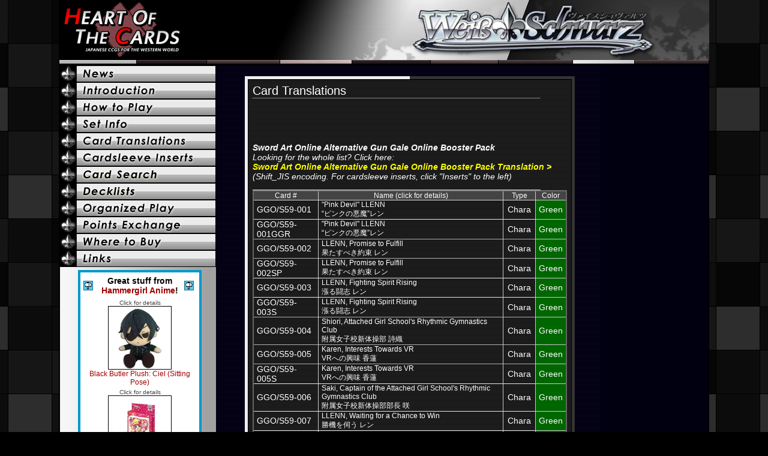

--- FILE ---
content_type: text/html; charset=utf-8
request_url: https://heartofthecards.com/code/cardlist.html?pagetype=ws&cardset=wssaoaggobp
body_size: 18206
content:
<html>
<head>
<title>Heart of the Cards - Weiβ Schwarz Sword Art Online Alternative Gun Gale Online Booster Pack translations</title>
<meta http-equiv="Content-Type" content="text/html; charset=utf-8" />


<SCRIPT LANGUAGE="JavaScript">
image1 = new Image();
image1.src = "/layout/weissbuttonon.jpg";
image2 = new Image();
image2.src = "/layout/vanguardbuttonon.jpg";

</script>

<link rel="canonical" href="https://www.heartofthecards.com/code/cardlist.html?pagetype=ws&cardset=wssaoaggobp">
</head><body bgcolor="000000"  style="font-family:arial;color:white;font-size:12px;margin:0;background-image: url(/layout/hotcbg2.gif);background-repeat: repeat-x repeat-y;background-position:top center;">
<center>
<style type="text/css">
a:link { color: yellow; text-decoration: none; }
a:visited { color: yellow; text-decoration: none; } 
a:hover { color: white; } 
a { outline: none; }

#wsbutton1{display: block;width: 266px;height: 28px;background: url("/layout/wsintrobutton.gif") no-repeat 0 0;}
#wsbutton1:hover{background-position: 0 -28px;}
#wsbutton1 span{position: absolute;top: -999em;}
#wsbutton2{display: block;width: 266px;height: 28px;background: url("/layout/wshtpbutton.gif") no-repeat 0 0;}
#wsbutton2:hover{background-position: 0 -28px;}
#wsbutton2 span{position: absolute;top: -999em;}
#wsbutton3{display: block;width: 266px;height: 28px;background: url("/layout/wscardlistbutton.gif") no-repeat 0 0;}
#wsbutton3:hover{background-position: 0 -28px;}
#wsbutton3 span{position: absolute;top: -999em;}
#wsbutton4{display: block;width: 266px;height: 28px;background: url("/layout/wssleevebutton.gif") no-repeat 0 0;}
#wsbutton4:hover{background-position: 0 -28px;}
#wsbutton4 span{position: absolute;top: -999em;}
#wsbuttonc{display: block;width: 266px;height: 28px;background: url("/layout/wsdecklistsbutton.gif") no-repeat 0 0;}
#wsbuttonc:hover{background-position: 0 -28px;}
#wsbuttonc span{position: absolute;top: -999em;}
#wsbutton5{display: block;width: 266px;height: 28px;background: url("/layout/wsopbutton.gif") no-repeat 0 0;}
#wsbutton5:hover{background-position: 0 -28px;}
#wsbutton5 span{position: absolute;top: -999em;}
#wsbutton6{display: block;width: 266px;height: 28px;background: url("/layout/wsbuybutton.gif") no-repeat 0 0;}
#wsbutton6:hover{background-position: 0 -28px;}
#wsbutton6 span{position: absolute;top: -999em;}
#wsbutton7{display: block;width: 266px;height: 28px;background: url("/layout/wslinkbutton.gif") no-repeat 0 0;}
#wsbutton7:hover{background-position: 0 -28px;}
#wsbutton7 span{position: absolute;top: -999em;}
#wsbutton8{display: block;width: 266px;height: 28px;background: url("/layout/wspointbutton.gif") no-repeat 0 0;}
#wsbutton8:hover{background-position: 0 -28px;}
#wsbutton8 span{position: absolute;top: -999em;}
#wsbutton9{display: block;width: 266px;height: 28px;background: url("/layout/wsmainbutton.gif") no-repeat 0 0;}
#wsbutton9:hover{background-position: 0 -28px;}
#wsbutton9 span{position: absolute;top: -999em;}
#wsbuttona{display: block;width: 266px;height: 28px;background: url("/layout/wssetinfobutton.gif") no-repeat 0 0;}
#wsbuttona:hover{background-position: 0 -28px;}
#wsbuttona span{position: absolute;top: -999em;}
#wsbuttond{display: block;width: 266px;height: 28px;background: url("/layout/wssearchbutton.gif") no-repeat 0 0;}
#wsbuttond:hover{background-position: 0 -28px;}
#wsbuttond span{position: absolute;top: -999em;}
#wsbuttone{display: block;width: 266px;height: 28px;background: url("/layout/wstourneybutton.gif") no-repeat 0 0;}
#wsbuttone:hover{background-position: 0 -28px;}
#wsbuttone span{position: absolute;top: -999em;}
</style>
<table cellspacing=0 cellpadding=0 width=1084><tr><td><a href="/"><img border=0 src="/layout/hotcminibanner.gif"></a><img src="/layout/black.gif" width=124 height=100><img src="/layout/wsminibanner.jpg"></td></tr></table>
<img src="/layout/hotcbar2.gif">
<table cellspacing=0 cellpadding=0 width=1084 bgcolor=000000 style="font-family:arial;color:white;margin:0;border:2px solid black; background-image: url(/layout/hotcgrad1.gif);background-repeat: repeat-x repeat-y;background-position:top center;"><tr><td width=260 valign=top style="background-image: url(/layout/wsleftbarbg.gif);background-repeat: repeat-y;background-position:top left;">
<a id="wsbutton9" href="/ws/" title="News"><span>News</span></a>
<a id="wsbutton1" href="/ws/intro.html" title="Introduction"><span>Introduction</span></a>
<a id="wsbutton2" href="/ws/howtoplay.html" title="How to Play"><span>How to Play</span></a>
<a id="wsbuttona" href="/ws/setinfo.html" title="Products"><span>Set Info</span></a>
<a id="wsbutton3" href="/code/cardlist.html?pagetype=ws" title="Cardlist"><span>Cardlist</span></a>
<a id="wsbutton4" href="/code/cardsleeves.html?pagetype=ws" title="Sleeve Creator"><span>Sleeve Creator</span></a>
<a id="wsbuttond" href="/code/wscardsearch.html" title="Card Search"><span>Card Search</span></a>
<a id="wsbuttonc" href="/code/decklist.html" title="Decklists"><span>Decklists</span></a>
<a id="wsbutton5" href="/ws/op.html" title="Organized Play"><span>Organized Play</span></a>
<a id="wsbutton8" href="/ws/points.html" title="Points Exchange"><span>Points Exchange</span></a>
<a id="wsbutton6" href="/ws/buy.html" title="Where to Buy"><span>Where to Buy</span></a>
<a id="wsbutton7" href="/ws/links.html" title="Links"><span>Links</span></a>
<center>
<img src="/layout/blank.gif" width=200 height=5><br>
<table width=200 bgcolor=FFFFFF style="color:black;font-size:12px;border-style:solid;border-width:4px;border-color:#0099CC"><tr><td class="randad">
<table width=192 bgcolor=FFFFFF style="color:black;font-size:12px;border:0;margin:0;padding:0"><tr>
<td width=16 style="border:0;margin:0;padding:0"><img src="/layout/hgicon.gif"></td>
<td align=center style="font-size:14px" width=120 style="border:0;margin:0;padding:0"><b>Great stuff from<br><a style="color:#A10000" href="http://www.hammergirlanime.com/">Hammergirl Anime</a>!</b></td>
<td width=16 style="border:0;margin:0;padding:0"><img src="/layout/hgicon.gif"></td>
</tr></table>
</td></tr>
<tr><td class="randad" align=center width=145 valign=top>
<a class="hg" target="_blank" style="color:#A10000" href="http://www.hammergirlanime.com/blackbutler.aspx"><font style="font-size:10px; color:#444444">Click for details</font><br>
<img style="border-color:#000000; max-width:106px" src="/hg-hotc-thumbs/ge52117a.jpg" onerror="this.style.display='none'"><br><font style="font-family:arial; font-size:12px">
Black Butler Plush: Ciel (Sitting Pose)</a>

</td></tr>
<tr><td class="randad" align=center width=145 valign=top>
<a class="hg" target="_blank" style="color:#A10000" href="http://www.hammergirlanime.com/tanteioperamilkyholmes.aspx"><font style="font-size:10px; color:#444444">Click for details</font><br>
<img style="border-color:#000000; max-width:106px" src="/hg-hotc-thumbs/35486a.jpg" onerror="this.style.display='none'"><br><font style="font-family:arial; font-size:12px">
WeiB Schwarz Trial Deck: Tantei Opera Milky Holmes Second Stage Edition</a>

</td></tr>
<tr><td class="randad" align=center width=145 valign=top>
<a class="hg" target="_blank" style="color:#A10000" href="http://www.hammergirlanime.com/fate-apocrypha.aspx"><font style="font-size:10px; color:#444444">Click for details</font><br>
<img style="border-color:#000000; max-width:106px" src="/hg-hotc-thumbs/50540a.jpg" onerror="this.style.display='none'"><br><font style="font-family:arial; font-size:12px">
Bushiroad Deck Holder Collection V2: Fate/Apocrypha: Shirou Kotomine</a>

</td></tr>
<tr><td class="randad" align=center width=145 valign=top>
<a class="hg" target="_blank" style="color:#A10000" href="http://www.hammergirlanime.com/maihimemyhime.aspx"><font style="font-size:10px; color:#444444">Click for details</font><br>
<img style="border-color:#000000; max-width:106px" src="/hg-hotc-thumbs/ge8011a.jpg" onerror="this.style.display='none'"><br><font style="font-family:arial; font-size:12px">
My Hime Wristband: Fuka Academy</a>

</td></tr>
<tr><td class="randad" align=center width=145 valign=top>
<a class="hg" target="_blank" style="color:#A10000" href="http://www.hammergirlanime.com/love-live-sunshine.aspx"><font style="font-size:10px; color:#444444">Click for details</font><br>
<img style="border-color:#000000; max-width:106px" src="/hg-hotc-thumbs/50221a.jpg" onerror="this.style.display='none'"><br><font style="font-family:arial; font-size:12px">
Bushiroad Rubber Playmat Collection: Love Live! Sunshine!!: Ohara Mari</a>

</td></tr>
<tr><td class="randad" align=center width=145 valign=top>
<a class="hg" target="_blank" style="color:#A10000" href="http://www.hammergirlanime.com/love-live-sunshine.aspx"><font style="font-size:10px; color:#444444">Click for details</font><br>
<img style="border-color:#000000; max-width:106px" src="/hg-hotc-thumbs/44554_youa.jpg" onerror="this.style.display='none'"><br><font style="font-family:arial; font-size:12px">
Love Live! Sunshine!! Gashapon: Rubber Mascot Series 1: Watanabe You</a>

</td></tr>
<tr><td align=center>Cheap shipping, great prices!<br><b><a style="color:#A10000" href="http://www.hammergirlanime.com">Check out the whole site! >></a></b></td></tr></table><img src="/layout/blank.gif" width=5 height=5><br>

<script src="//ap.lijit.com/www/delivery/fpi.js?z=467601&width=160&height=600"></script>

<img src="/layout/blank.gif" width=200 height=5><br>
<table bgcolor=666666 width=80% cellspacing=0 cellpadding=5 style="border:1px solid black;background-image: url(/layout/wstalkbg.gif);background-repeat: repeat-x repeat-y;background-position:top center;"><tr><td align=center><table cellspacing=0 cellpadding=0 style="font-size:12px"><tr><td width=50% align=right style="padding-right:3px;color:black"><b>Translate<br>with&nbsp;the</b></td><td align=left width=50% style="padding-left:3px;color:white"><b>your&nbsp;cards<br>HotC&nbsp;app!</b></td></tr><tr><td colspan=2 align=center><a href="https://play.google.com/store/apps/details?id=com.hotc" target="_blank"><img alt="Get it on Google Play" src="/layout/wsandroidapp.png" /></a><br><br><a href="https://itunes.apple.com/us/app/weib-schwarz-translator/id980572192" target="_blank"><img alt="Get it on iTunes" src="/layout/wsiosapp.gif" /></a></td></tr></table></td></tr><table>
<br>

<table bgcolor=666666 width=80% cellspacing=0 cellpadding=5 style="border:1px solid black;background-image: url(/layout/wstalkbg.gif);background-repeat: repeat-x repeat-y;background-position:top center;"><tr><td align=center><table cellspacing=0 cellpadding=0 style="font-size:12px"><tr><td width=50% align=right style="padding-right:3px;color:black"><b>Follow&nbsp;us<br>Hear&nbsp;about</b></td><td align=left width=50% style="padding-left:3px;color:white"><b>on&nbsp;Twitter!<br>new&nbsp;releases!</b></td></tr><tr><td colspan=2 align=center><a href="http://www.twitter.com/HotC_TCGs"><img src="/layout/twitter.png" alt="Follow HotC_TCGs on Twitter" border=0></a></td></tr></table></td></tr><table>
<br>

<table bgcolor=666666 width=80% cellspacing=0 cellpadding=5 style="border:1px solid black;background-image: url(/layout/wstalkbg.gif);background-repeat: repeat-x repeat-y;background-position:top center;"><tr><td align=center><table cellspacing=0 cellpadding=0 style="font-size:12px"><tr><td width=50% align=right style="padding-right:3px;color:black"><b>Watch&nbsp;Strategy<br>Videos&nbsp;on</b></td><td align=left width=50% style="padding-left:3px;color:white"><b>and&nbsp;Gameplay<br>YouTube!</b></td></tr><tr><td colspan=2 align=center><a href="http://www.youtube.com/user/HeartOfTheCardsTCGs"><img src="/layout/youtube.gif" alt="Heart of the Cards on YouTube" border=0></a></td></tr></table></td></tr><table>
<br>


<table bgcolor=666666 cellspacing=0 cellpadding=5 style="border:1px solid black;background-image: url(/layout/wstalkbg.gif);background-repeat: repeat-x repeat-y;background-position:top center;" ><tr><td align=center width=200>
<table cellspacing=0 cellpadding=0><tr><td width=50% align=right style="padding-right:3px;color:black"><b>Cards&nbsp;of</b><font style="font-size:10px"><br><i>(Click&nbsp;for</i></font></td><td align=left width=50% style="padding-left:3px;color:white"><b>the&nbsp;Day:</b><font style="font-size:10px"><br><i>more&nbsp;info!)</i></font></td></tr></table><a href="/ws/cardoftheday.html">
<img style="border:1px solid black" width=200 src="https://ws-tcg.com/wordpress/wp-content/uploads/today_card/20260120_1.png" onerror="this.style.display='none'"><img style="border:1px solid black" width=200 src="https://ws-tcg.com/wordpress/wp-content/uploads/today_card/20260120_2.png" onerror="this.style.display='none'"><img style="border:1px solid black" width=200 src="https://ws-tcg.com/wordpress/wp-content/uploads/today_card/20260120_3.png" onerror="this.style.display='none'"><img style="border:1px solid black" width=200 src="https://ws-tcg.com/wordpress/wp-content/uploads/today_card/20260120_4.png" onerror="this.style.display='none'"><img style="border:1px solid black" width=200 src="https://ws-tcg.com/wordpress/wp-content/uploads/today_card/20260120_5.png" onerror="this.style.display='none'"><img style="border:1px solid black" width=200 src="https://ws-tcg.com/wordpress/wp-content/uploads/today_card/20260119_1.png" onerror="this.style.display='none'"><img style="border:1px solid black" width=200 src="https://ws-tcg.com/wordpress/wp-content/uploads/today_card/20260119_2.png" onerror="this.style.display='none'"><img style="border:1px solid black" width=200 src="https://ws-tcg.com/wordpress/wp-content/uploads/today_card/20260119_3.png" onerror="this.style.display='none'"><img style="border:1px solid black" width=200 src="https://ws-tcg.com/wordpress/wp-content/uploads/today_card/20260119_4.png" onerror="this.style.display='none'"><img style="border:1px solid black" width=200 src="https://ws-tcg.com/wordpress/wp-content/uploads/today_card/20260119_5.png" onerror="this.style.display='none'">
</a></td></tr><table>
<br><a href="http://bushiroad.fm" title="Bushiroad English Blog" target="_blank"><img src="/layout/bushiroad.jpg" border=0></a>&nbsp;&nbsp;
<br><a href="http://www.hammergirlanime.com" title="Hammergirl Anime" target="_blank"><img src="/layout/hammergirl.gif" border=0></a>&nbsp;&nbsp;
</center>
<br><br>
<!-- <script charset="utf-8" src="http://widgets.twimg.com/j/2/widget.js"></script> -->
<!-- <script>
new TWTR.Widget({
  version: 2,
  type: 'profile',
  rpp: 4,
  interval: 30000,
  width: 225,
  height: 300,
  theme: {
    shell: {
      background: '#333333',
      color: '#ffffff'
    },
    tweets: {
      background: '#000000',
      color: '#ffffff',
      links: '#4aed05'
    }
  },
  features: {
    scrollbar: false,
    loop: false,
    live: false,
    behavior: 'all'
  }
}).render().setUser('HotC_TCGs').start();
</script> -->
<center><table width=90%><tr><td><font style="font-size:10px;color:black">
&copy; bushiroad All Rights Reserved. &copy; CIRCUS &copy; 2007 VisualArt's/Key &copy; 2008 &#12516;&#12510;&#12464;&#12481;&#12494;&#12508;&#12523;&#12539;&#12513;&#12487;&#12451;&#12450;&#12501;&#12449;&#12463;&#12488;&#12522;&#12540;&#65295;&#12476;&#12525;&#12398;&#20351;&#12356;&#39764;&#35069;&#20316;&#22996;&#21729;&#20250; &copy; N&#12539;M/Z &copy; &#12394;&#12398;&#12399;StrikerS PROJECT &copy; ATLUS CO.,LTD.1996,2006 ALL RIGHTS RESERVED. &copy; NIPPON ICHI SOFTWARE INC. &copy; TYPE-MOON All Rights Reserved. &copy; SEGA &copy;2005&#12289;2009&#12288;&#32654;&#27700;&#12363;&#12364;&#12415;&#65295;&#35282;&#24029;&#26360;&#24215; &copy; 2008 VisualArt's/Key &copy; SNK PLAYMORE &copy; CAPCOM CO., LTD. 2009 ALL RIGHTS RESERVED. &copy; &#31402;&#23713;&#20426;&#20043; &copy; NBGI &copy;2009 Nitroplus/Project Phantom&copy; ATLUS CO.,LTD. 1996,2008 &copy; &#12469;&#12531;&#12521;&#12452;&#12474;&#12539;&#12496;&#12531;&#12480;&#12452;&#12499;&#12472;&#12517;&#12450;&#12523; &copy;&#12469;&#12531;&#12521;&#12452;&#12474; &copy; VisualArt's/Key/&#20809;&#22338;&#39640;&#26657;&#28436;&#21127;&#37096;  &copy;2007,2008,2009&#35895;&#24029;&#27969;&#65381;&#12356;&#12392;&#12358;&#12398;&#12356;&#12386;&#65295;SOS&#22243; &copy;CHUNSOFT/Project CANAAN &copy;2004,2005 TYPE-MOON &copy;NANOHA The MOVIE 1st PROJECT &copy;TYPE-MOON &#65295; Fate-UBW Project &copy;&#37772;&#27744;&#21644;&#39340;&#65295;&#12450;&#12473;&#12461;&#12540;&#12539;&#12513;&#12487;&#12451;&#12450;&#12527;&#12540;&#12463;&#12473;&#65295;PROJECT-INDEX &copy;&#37772;&#27744;&#21644;&#39340;&#65295;&#20908;&#24029;&#22522;&#65295;&#12450;&#12473;&#12461;&#12540;&#12539;&#12513;&#12487;&#12451;&#12450;&#12527;&#12540;&#12463;&#12473;&#65295;PROJECT-RAILGUN &copy;&#30495;&#23798;&#12498;&#12525;&#65295;&#35611;&#35527;&#31038;&#12539;&#12501;&#12455;&#12450;&#12522;&#12540;&#12486;&#12452;&#12523;&#35069;&#20316;&#12462;&#12523;&#12489;&#12539;&#12486;&#12524;&#12499;&#26481;&#20140; &copy;&#12394;&#12398;&#12399;A's PROJECT &copy;VisualArt's/Key/Angel Beats! Project &copy;2010 Visualart's/Key
&copy; <a href="/code/info.html" style="text-decoration:none;color:black">pending rights holders</a><br>
 &copy;&#12394;&#12398;&#12399;A's Movie 2 PROJECT &copy;VisualArt's/Key/Angel Beats! First Beat Project &copy;2015 Visualart's/Key
<br><br>
Contact email can be found at the<br>
bottom of the 'Where to Buy' page.
</font>
</td></tr></table></center>
<img src="/layout/blank.gif" width=260 height=5><br>
</td><td width=634 valign=top align=center> 
<br>
<style type="text/css">
a:link { color: white; text-decoration: none; }
a:visited { color: white; text-decoration: none; } 
a:hover { color: yellow; text-decoration: underline; } 

table.cards {
    border-color: #FFF;
    border-width: 0 0 1px 1px;
    border-style: solid;

}
td.cards {
    border-color: #FFF;
    background-color: #444;
    border-width: 1px 1px 0 0;
    border-style: solid;
}
td.cards2 {
    border-color: #FFF;
    border-width: 1px 1px 0 0;
    border-style: solid;
    padding-right: 15px;
}
td.cards3 {
    border-color: #FFF;
    border-width: 1px 1px 0 0;
    border-style: solid;
}

table.cardlist { 
 font-size: 14px;
 border-collapse: collapse; 
 border: 2px solid #666; 
} 
table.cardlist td { 
 border: 1px solid #ccc; 
 padding:0 5px 0 5px;
}
</style>
<table width=550 bgcolor=000000 cellspacing=0 cellpadding=5 style="background-image: url(/layout/wstalkbg.gif);background-repeat: repeat-x repeat-y;background-position:top center;"><tr><td>
<table width=100% bgcolor=000000 cellspacing=0 cellpadding=4 style="background-image: url(/layout/wstalkbg2.gif);background-repeat: repeat-x repeat-y;background-position:top center;border:1px solid black;font-size:12px"><tr><td align=center>
<table><tr><td style="font-size:12px">
<font style="font-size:20px">Card Translations</font><br>
<img src="/layout/greydots.gif"><br><script async src="//pagead2.googlesyndication.com/pagead/js/adsbygoogle.js"></script>
<!-- WS -->
<ins class="adsbygoogle"
     style="display:inline-block;width:468px;height:60px"
     data-ad-client="ca-pub-6875180718170940"
     data-ad-slot="8709900643"></ins>
<script>
(adsbygoogle = window.adsbygoogle || []).push({});
</script>
<br>

<br><font style="font-size:14px"><i><b>Sword Art Online Alternative Gun Gale Online Booster Pack</b><br>
Looking for the whole list? Click here:<br><a href="/translations/sword_art_online_alternative_gun_gale_online_booster_pack.html" target="_blank" style="color:FFFF00"><b><i>Sword Art Online Alternative Gun Gale Online Booster Pack Translation &gt;</i></b></a><br>(Shift_JIS encoding. For cardsleeve inserts, click "Inserts" to the left)<br></i></font>
<br>
<img src="/layout/whiteline.gif"><br>
<table class="cardlist"><tr style="font-size:12px;"><td bgcolor=444444 align=center>Card #</td><td bgcolor=444444 align=center>Name (click for details)</td><td bgcolor=444444 align=center>Type</td><td bgcolor=444444 align=center>Color</td></tr>
<tr><td><a href="/code/cardlist.html?card=WS_GGO/S59-001">GGO/S59-001</a></td><td style="font-size:12px"><a href="/code/cardlist.html?card=WS_GGO/S59-001">&#34;Pink Devil&#34; LLENN<br>“ピンクの悪魔”レン</a></td><td align=center>Chara</td><td align=center style="color:white" bgcolor=006600>Green</td>
</tr>

<tr><td><a href="/code/cardlist.html?card=WS_GGO/S59-001GGR">GGO/S59-001GGR</a></td><td style="font-size:12px"><a href="/code/cardlist.html?card=WS_GGO/S59-001GGR">&#34;Pink Devil&#34; LLENN<br>“ピンクの悪魔”レン</a></td><td align=center>Chara</td><td align=center style="color:white" bgcolor=006600>Green</td>
</tr>

<tr><td><a href="/code/cardlist.html?card=WS_GGO/S59-002">GGO/S59-002</a></td><td style="font-size:12px"><a href="/code/cardlist.html?card=WS_GGO/S59-002">LLENN, Promise to Fulfill<br>果たすべき約束 レン</a></td><td align=center>Chara</td><td align=center style="color:white" bgcolor=006600>Green</td>
</tr>

<tr><td><a href="/code/cardlist.html?card=WS_GGO/S59-002SP">GGO/S59-002SP</a></td><td style="font-size:12px"><a href="/code/cardlist.html?card=WS_GGO/S59-002SP">LLENN, Promise to Fulfill<br>果たすべき約束 レン</a></td><td align=center>Chara</td><td align=center style="color:white" bgcolor=006600>Green</td>
</tr>

<tr><td><a href="/code/cardlist.html?card=WS_GGO/S59-003">GGO/S59-003</a></td><td style="font-size:12px"><a href="/code/cardlist.html?card=WS_GGO/S59-003">LLENN, Fighting Spirit Rising<br>漲る闘志 レン</a></td><td align=center>Chara</td><td align=center style="color:white" bgcolor=006600>Green</td>
</tr>

<tr><td><a href="/code/cardlist.html?card=WS_GGO/S59-003S">GGO/S59-003S</a></td><td style="font-size:12px"><a href="/code/cardlist.html?card=WS_GGO/S59-003S">LLENN, Fighting Spirit Rising<br>漲る闘志 レン</a></td><td align=center>Chara</td><td align=center style="color:white" bgcolor=006600>Green</td>
</tr>

<tr><td><a href="/code/cardlist.html?card=WS_GGO/S59-004">GGO/S59-004</a></td><td style="font-size:12px"><a href="/code/cardlist.html?card=WS_GGO/S59-004">Shiori, Attached Girl School&#39;s Rhythmic Gymnastics Club<br>附属女子校新体操部 詩織</a></td><td align=center>Chara</td><td align=center style="color:white" bgcolor=006600>Green</td>
</tr>

<tr><td><a href="/code/cardlist.html?card=WS_GGO/S59-005">GGO/S59-005</a></td><td style="font-size:12px"><a href="/code/cardlist.html?card=WS_GGO/S59-005">Karen, Interests Towards VR<br>VRへの興味 香蓮</a></td><td align=center>Chara</td><td align=center style="color:white" bgcolor=006600>Green</td>
</tr>

<tr><td><a href="/code/cardlist.html?card=WS_GGO/S59-005S">GGO/S59-005S</a></td><td style="font-size:12px"><a href="/code/cardlist.html?card=WS_GGO/S59-005S">Karen, Interests Towards VR<br>VRへの興味 香蓮</a></td><td align=center>Chara</td><td align=center style="color:white" bgcolor=006600>Green</td>
</tr>

<tr><td><a href="/code/cardlist.html?card=WS_GGO/S59-006">GGO/S59-006</a></td><td style="font-size:12px"><a href="/code/cardlist.html?card=WS_GGO/S59-006">Saki, Captain of the Attached Girl School&#39;s Rhythmic Gymnastics Club<br>附属女子校新体操部部長 咲</a></td><td align=center>Chara</td><td align=center style="color:white" bgcolor=006600>Green</td>
</tr>

<tr><td><a href="/code/cardlist.html?card=WS_GGO/S59-007">GGO/S59-007</a></td><td style="font-size:12px"><a href="/code/cardlist.html?card=WS_GGO/S59-007">LLENN, Waiting for a Chance to Win<br>勝機を伺う レン</a></td><td align=center>Chara</td><td align=center style="color:white" bgcolor=006600>Green</td>
</tr>

<tr><td><a href="/code/cardlist.html?card=WS_GGO/S59-007S">GGO/S59-007S</a></td><td style="font-size:12px"><a href="/code/cardlist.html?card=WS_GGO/S59-007S">LLENN, Waiting for a Chance to Win<br>勝機を伺う レン</a></td><td align=center>Chara</td><td align=center style="color:white" bgcolor=006600>Green</td>
</tr>

<tr><td><a href="/code/cardlist.html?card=WS_GGO/S59-008">GGO/S59-008</a></td><td style="font-size:12px"><a href="/code/cardlist.html?card=WS_GGO/S59-008">Saki & Mirana, We Want to Eat Sweets Too!<br>お菓子も食べたい！ 咲＆ミラナ</a></td><td align=center>Chara</td><td align=center style="color:white" bgcolor=006600>Green</td>
</tr>

<tr><td><a href="/code/cardlist.html?card=WS_GGO/S59-008S">GGO/S59-008S</a></td><td style="font-size:12px"><a href="/code/cardlist.html?card=WS_GGO/S59-008S">Saki & Mirana, We Want to Eat Sweets Too!<br>お菓子も食べたい！ 咲＆ミラナ</a></td><td align=center>Chara</td><td align=center style="color:white" bgcolor=006600>Green</td>
</tr>

<tr><td><a href="/code/cardlist.html?card=WS_GGO/S59-009">GGO/S59-009</a></td><td style="font-size:12px"><a href="/code/cardlist.html?card=WS_GGO/S59-009">LLENN, Last Bit of Courage<br>掉尾の勇を奮う レン</a></td><td align=center>Chara</td><td align=center style="color:white" bgcolor=006600>Green</td>
</tr>

<tr><td><a href="/code/cardlist.html?card=WS_GGO/S59-009S">GGO/S59-009S</a></td><td style="font-size:12px"><a href="/code/cardlist.html?card=WS_GGO/S59-009S">LLENN, Last Bit of Courage<br>掉尾の勇を奮う レン</a></td><td align=center>Chara</td><td align=center style="color:white" bgcolor=006600>Green</td>
</tr>

<tr><td><a href="/code/cardlist.html?card=WS_GGO/S59-010">GGO/S59-010</a></td><td style="font-size:12px"><a href="/code/cardlist.html?card=WS_GGO/S59-010">Eva, Boss of &#34;SHINC&#34;<br>《SHINC》のボス エヴァ</a></td><td align=center>Chara</td><td align=center style="color:white" bgcolor=006600>Green</td>
</tr>

<tr><td><a href="/code/cardlist.html?card=WS_GGO/S59-010S">GGO/S59-010S</a></td><td style="font-size:12px"><a href="/code/cardlist.html?card=WS_GGO/S59-010S">Eva, Boss of &#34;SHINC&#34;<br>《SHINC》のボス エヴァ</a></td><td align=center>Chara</td><td align=center style="color:white" bgcolor=006600>Green</td>
</tr>

<tr><td><a href="/code/cardlist.html?card=WS_GGO/S59-011">GGO/S59-011</a></td><td style="font-size:12px"><a href="/code/cardlist.html?card=WS_GGO/S59-011">&#34;SHINC&#34; Sophie<br>《SHINC》 ソフィー</a></td><td align=center>Chara</td><td align=center style="color:white" bgcolor=006600>Green</td>
</tr>

<tr><td><a href="/code/cardlist.html?card=WS_GGO/S59-012">GGO/S59-012</a></td><td style="font-size:12px"><a href="/code/cardlist.html?card=WS_GGO/S59-012">LLENN, Narrow Escape<br>九死に一生 レン</a></td><td align=center>Chara</td><td align=center style="color:white" bgcolor=006600>Green</td>
</tr>

<tr><td><a href="/code/cardlist.html?card=WS_GGO/S59-013">GGO/S59-013</a></td><td style="font-size:12px"><a href="/code/cardlist.html?card=WS_GGO/S59-013">Mirana, Attached Girl School&#39;s Rhythmic Gymnastics Club<br>附属女子校新体操部 ミラナ</a></td><td align=center>Chara</td><td align=center style="color:white" bgcolor=006600>Green</td>
</tr>

<tr><td><a href="/code/cardlist.html?card=WS_GGO/S59-014">GGO/S59-014</a></td><td style="font-size:12px"><a href="/code/cardlist.html?card=WS_GGO/S59-014">LLENN, Small Throughout<br>徹底した小ささ レン</a></td><td align=center>Chara</td><td align=center style="color:white" bgcolor=006600>Green</td>
</tr>

<tr><td><a href="/code/cardlist.html?card=WS_GGO/S59-015">GGO/S59-015</a></td><td style="font-size:12px"><a href="/code/cardlist.html?card=WS_GGO/S59-015">Karen, Premonition of Reunion<br>再会の予感 香蓮</a></td><td align=center>Chara</td><td align=center style="color:white" bgcolor=006600>Green</td>
</tr>

<tr><td><a href="/code/cardlist.html?card=WS_GGO/S59-016">GGO/S59-016</a></td><td style="font-size:12px"><a href="/code/cardlist.html?card=WS_GGO/S59-016">&#34;SHINC&#34; Roza<br>《SHINC》 ローザ</a></td><td align=center>Chara</td><td align=center style="color:white" bgcolor=006600>Green</td>
</tr>

<tr><td><a href="/code/cardlist.html?card=WS_GGO/S59-017">GGO/S59-017</a></td><td style="font-size:12px"><a href="/code/cardlist.html?card=WS_GGO/S59-017">&#34;SHINC&#34; Toma<br>《SHINC》 トーマ</a></td><td align=center>Chara</td><td align=center style="color:white" bgcolor=006600>Green</td>
</tr>

<tr><td><a href="/code/cardlist.html?card=WS_GGO/S59-018">GGO/S59-018</a></td><td style="font-size:12px"><a href="/code/cardlist.html?card=WS_GGO/S59-018">LLENN Hidden in a Suitcase<br>スーツケースに潜むレン</a></td><td align=center>Chara</td><td align=center style="color:white" bgcolor=006600>Green</td>
</tr>

<tr><td><a href="/code/cardlist.html?card=WS_GGO/S59-019">GGO/S59-019</a></td><td style="font-size:12px"><a href="/code/cardlist.html?card=WS_GGO/S59-019">LLENN, Poncho Look<br>ポンチョ姿 レン</a></td><td align=center>Chara</td><td align=center style="color:white" bgcolor=006600>Green</td>
</tr>

<tr><td><a href="/code/cardlist.html?card=WS_GGO/S59-020">GGO/S59-020</a></td><td style="font-size:12px"><a href="/code/cardlist.html?card=WS_GGO/S59-020">&#34;SHINC&#34; Tanya<br>《SHINC》 ターニャ</a></td><td align=center>Chara</td><td align=center style="color:white" bgcolor=006600>Green</td>
</tr>

<tr><td><a href="/code/cardlist.html?card=WS_GGO/S59-021">GGO/S59-021</a></td><td style="font-size:12px"><a href="/code/cardlist.html?card=WS_GGO/S59-021">&#34;Last Battle&#34; LLENN<br>“ラストバトル” レン</a></td><td align=center>Chara</td><td align=center style="color:white" bgcolor=006600>Green</td>
</tr>

<tr><td><a href="/code/cardlist.html?card=WS_GGO/S59-022">GGO/S59-022</a></td><td style="font-size:12px"><a href="/code/cardlist.html?card=WS_GGO/S59-022">Moe, Attached Girl School&#39;s Rhythmic Gymnastics Club<br>附属女子校新体操部 萌</a></td><td align=center>Chara</td><td align=center style="color:white" bgcolor=006600>Green</td>
</tr>

<tr><td><a href="/code/cardlist.html?card=WS_GGO/S59-023">GGO/S59-023</a></td><td style="font-size:12px"><a href="/code/cardlist.html?card=WS_GGO/S59-023">LLENN, Perfect Preparations!<br>準備万端！ レン</a></td><td align=center>Chara</td><td align=center style="color:white" bgcolor=006600>Green</td>
</tr>

<tr><td><a href="/code/cardlist.html?card=WS_GGO/S59-024">GGO/S59-024</a></td><td style="font-size:12px"><a href="/code/cardlist.html?card=WS_GGO/S59-024">&#34;SHINC&#34; Anna<br>《SHINC》 アンナ</a></td><td align=center>Chara</td><td align=center style="color:white" bgcolor=006600>Green</td>
</tr>

<tr><td><a href="/code/cardlist.html?card=WS_GGO/S59-025">GGO/S59-025</a></td><td style="font-size:12px"><a href="/code/cardlist.html?card=WS_GGO/S59-025">Lisa, Attached Girl School&#39;s Rhythmic Gymnastics Club<br>附属女子校新体操部 リサ</a></td><td align=center>Chara</td><td align=center style="color:white" bgcolor=006600>Green</td>
</tr>

<tr><td><a href="/code/cardlist.html?card=WS_GGO/S59-026">GGO/S59-026</a></td><td style="font-size:12px"><a href="/code/cardlist.html?card=WS_GGO/S59-026">&#34;Operation Sweets&#34; Eva<br>“お菓子作戦” エヴァ</a></td><td align=center>Chara</td><td align=center style="color:white" bgcolor=006600>Green</td>
</tr>

<tr><td><a href="/code/cardlist.html?card=WS_GGO/S59-027">GGO/S59-027</a></td><td style="font-size:12px"><a href="/code/cardlist.html?card=WS_GGO/S59-027">Kana, Attached Girl School&#39;s Rhythmic Gymnastics Club<br>附属女子校新体操部 カナ</a></td><td align=center>Chara</td><td align=center style="color:white" bgcolor=006600>Green</td>
</tr>

<tr><td><a href="/code/cardlist.html?card=WS_GGO/S59-028">GGO/S59-028</a></td><td style="font-size:12px"><a href="/code/cardlist.html?card=WS_GGO/S59-028">LLENN, Hidden in Pink<br>ピンクに紛れる レン</a></td><td align=center>Chara</td><td align=center style="color:white" bgcolor=006600>Green</td>
</tr>

<tr><td><a href="/code/cardlist.html?card=WS_GGO/S59-029">GGO/S59-029</a></td><td style="font-size:12px"><a href="/code/cardlist.html?card=WS_GGO/S59-029">Plasma Grenade<br>プラズマ・グレネード</a></td><td align=center>Event</td><td align=center style="color:white" bgcolor=006600>Green</td>
</tr>

<tr><td><a href="/code/cardlist.html?card=WS_GGO/S59-030">GGO/S59-030</a></td><td style="font-size:12px"><a href="/code/cardlist.html?card=WS_GGO/S59-030">Degtyaryov Anti-Tank Rifle<br>デグチャレフ対戦車ライフル</a></td><td align=center>Event</td><td align=center style="color:white" bgcolor=006600>Green</td>
</tr>

<tr><td><a href="/code/cardlist.html?card=WS_GGO/S59-031">GGO/S59-031</a></td><td style="font-size:12px"><a href="/code/cardlist.html?card=WS_GGO/S59-031">Seal of Promise<br>誓いの金丁</a></td><td align=center>Climax</td><td align=center style="color:white" bgcolor=006600>Green</td>
</tr>

<tr><td><a href="/code/cardlist.html?card=WS_GGO/S59-031R">GGO/S59-031R</a></td><td style="font-size:12px"><a href="/code/cardlist.html?card=WS_GGO/S59-031R">Seal of Promise<br>誓いの金丁</a></td><td align=center>Climax</td><td align=center style="color:white" bgcolor=006600>Green</td>
</tr>

<tr><td><a href="/code/cardlist.html?card=WS_GGO/S59-032">GGO/S59-032</a></td><td style="font-size:12px"><a href="/code/cardlist.html?card=WS_GGO/S59-032">Where the Last Battle Goes<br>ラストバトルの行方</a></td><td align=center>Climax</td><td align=center style="color:white" bgcolor=006600>Green</td>
</tr>

<tr><td><a href="/code/cardlist.html?card=WS_GGO/S59-032R">GGO/S59-032R</a></td><td style="font-size:12px"><a href="/code/cardlist.html?card=WS_GGO/S59-032R">Where the Last Battle Goes<br>ラストバトルの行方</a></td><td align=center>Climax</td><td align=center style="color:white" bgcolor=006600>Green</td>
</tr>

<tr><td><a href="/code/cardlist.html?card=WS_GGO/S59-033">GGO/S59-033</a></td><td style="font-size:12px"><a href="/code/cardlist.html?card=WS_GGO/S59-033">Operation Sweets, Huge Success!<br>お菓子作戦、大成功です！</a></td><td align=center>Climax</td><td align=center style="color:white" bgcolor=006600>Green</td>
</tr>

<tr><td><a href="/code/cardlist.html?card=WS_GGO/S59-034">GGO/S59-034</a></td><td style="font-size:12px"><a href="/code/cardlist.html?card=WS_GGO/S59-034">Serious Battle<br>本気の勝負</a></td><td align=center>Climax</td><td align=center style="color:white" bgcolor=006600>Green</td>
</tr>

<tr><td><a href="/code/cardlist.html?card=WS_GGO/S59-035">GGO/S59-035</a></td><td style="font-size:12px"><a href="/code/cardlist.html?card=WS_GGO/S59-035">LLENN, Sharp-Eyed Shooter<br>炯眼の撃手 レン</a></td><td align=center>Chara</td><td align=center style="color:white" bgcolor=660000>Red</td>
</tr>

<tr><td><a href="/code/cardlist.html?card=WS_GGO/S59-035GGR">GGO/S59-035GGR</a></td><td style="font-size:12px"><a href="/code/cardlist.html?card=WS_GGO/S59-035GGR">LLENN, Sharp-Eyed Shooter<br>炯眼の撃手 レン</a></td><td align=center>Chara</td><td align=center style="color:white" bgcolor=660000>Red</td>
</tr>

<tr><td><a href="/code/cardlist.html?card=WS_GGO/S59-036">GGO/S59-036</a></td><td style="font-size:12px"><a href="/code/cardlist.html?card=WS_GGO/S59-036">Fukaziroh, Rampaging in &#34;GGO&#34;!<br>《GGO》で大暴れ！ フカ次郎</a></td><td align=center>Chara</td><td align=center style="color:white" bgcolor=660000>Red</td>
</tr>

<tr><td><a href="/code/cardlist.html?card=WS_GGO/S59-036SP">GGO/S59-036SP</a></td><td style="font-size:12px"><a href="/code/cardlist.html?card=WS_GGO/S59-036SP">Fukaziroh, Rampaging in &#34;GGO&#34;!<br>《GGO》で大暴れ！ フカ次郎</a></td><td align=center>Chara</td><td align=center style="color:white" bgcolor=660000>Red</td>
</tr>

<tr><td><a href="/code/cardlist.html?card=WS_GGO/S59-037">GGO/S59-037</a></td><td style="font-size:12px"><a href="/code/cardlist.html?card=WS_GGO/S59-037">Psycho LLENN<br>イカれたレン</a></td><td align=center>Chara</td><td align=center style="color:white" bgcolor=660000>Red</td>
</tr>

<tr><td><a href="/code/cardlist.html?card=WS_GGO/S59-037SP">GGO/S59-037SP</a></td><td style="font-size:12px"><a href="/code/cardlist.html?card=WS_GGO/S59-037SP">Psycho LLENN<br>イカれたレン</a></td><td align=center>Chara</td><td align=center style="color:white" bgcolor=660000>Red</td>
</tr>

<tr><td><a href="/code/cardlist.html?card=WS_GGO/S59-038">GGO/S59-038</a></td><td style="font-size:12px"><a href="/code/cardlist.html?card=WS_GGO/S59-038">Fukaziroh, Clearing with Grenades!<br>グレネードで一掃！ フカ次郎</a></td><td align=center>Chara</td><td align=center style="color:white" bgcolor=660000>Red</td>
</tr>

<tr><td><a href="/code/cardlist.html?card=WS_GGO/S59-038SP">GGO/S59-038SP</a></td><td style="font-size:12px"><a href="/code/cardlist.html?card=WS_GGO/S59-038SP">Fukaziroh, Clearing with Grenades!<br>グレネードで一掃！ フカ次郎</a></td><td align=center>Chara</td><td align=center style="color:white" bgcolor=660000>Red</td>
</tr>

<tr><td><a href="/code/cardlist.html?card=WS_GGO/S59-039">GGO/S59-039</a></td><td style="font-size:12px"><a href="/code/cardlist.html?card=WS_GGO/S59-039">Fukaziroh, Beautiful Favorite Guns<br>ビューティホーな愛銃 フカ次郎</a></td><td align=center>Chara</td><td align=center style="color:white" bgcolor=660000>Red</td>
</tr>

<tr><td><a href="/code/cardlist.html?card=WS_GGO/S59-040">GGO/S59-040</a></td><td style="font-size:12px"><a href="/code/cardlist.html?card=WS_GGO/S59-040">&#34;Favorite Gun Will Never Betray You&#34; LLENN<br>“愛銃は裏切らない”レン</a></td><td align=center>Chara</td><td align=center style="color:white" bgcolor=660000>Red</td>
</tr>

<tr><td><a href="/code/cardlist.html?card=WS_GGO/S59-040S">GGO/S59-040S</a></td><td style="font-size:12px"><a href="/code/cardlist.html?card=WS_GGO/S59-040S">&#34;Favorite Gun Will Never Betray You&#34; LLENN<br>“愛銃は裏切らない”レン</a></td><td align=center>Chara</td><td align=center style="color:white" bgcolor=660000>Red</td>
</tr>

<tr><td><a href="/code/cardlist.html?card=WS_GGO/S59-041">GGO/S59-041</a></td><td style="font-size:12px"><a href="/code/cardlist.html?card=WS_GGO/S59-041">Fukaziroh, Magnificent Strategy<br>豪快な戦法 フカ次郎</a></td><td align=center>Chara</td><td align=center style="color:white" bgcolor=660000>Red</td>
</tr>

<tr><td><a href="/code/cardlist.html?card=WS_GGO/S59-041GGR">GGO/S59-041GGR</a></td><td style="font-size:12px"><a href="/code/cardlist.html?card=WS_GGO/S59-041GGR">Fukaziroh, Magnificent Strategy<br>豪快な戦法 フカ次郎</a></td><td align=center>Chara</td><td align=center style="color:white" bgcolor=660000>Red</td>
</tr>

<tr><td><a href="/code/cardlist.html?card=WS_GGO/S59-042">GGO/S59-042</a></td><td style="font-size:12px"><a href="/code/cardlist.html?card=WS_GGO/S59-042">&#34;Super Random&#34; LLENN<br>“超行き当たりばったり” レン</a></td><td align=center>Chara</td><td align=center style="color:white" bgcolor=660000>Red</td>
</tr>

<tr><td><a href="/code/cardlist.html?card=WS_GGO/S59-042S">GGO/S59-042S</a></td><td style="font-size:12px"><a href="/code/cardlist.html?card=WS_GGO/S59-042S">&#34;Super Random&#34; LLENN<br>“超行き当たりばったり” レン</a></td><td align=center>Chara</td><td align=center style="color:white" bgcolor=660000>Red</td>
</tr>

<tr><td><a href="/code/cardlist.html?card=WS_GGO/S59-043">GGO/S59-043</a></td><td style="font-size:12px"><a href="/code/cardlist.html?card=WS_GGO/S59-043">Fukaziroh, Tough Partner<br>タフな相棒 フカ次郎</a></td><td align=center>Chara</td><td align=center style="color:white" bgcolor=660000>Red</td>
</tr>

<tr><td><a href="/code/cardlist.html?card=WS_GGO/S59-044">GGO/S59-044</a></td><td style="font-size:12px"><a href="/code/cardlist.html?card=WS_GGO/S59-044">LLENN, Feelings of Restlessness<br>焦燥感 レン</a></td><td align=center>Chara</td><td align=center style="color:white" bgcolor=660000>Red</td>
</tr>

<tr><td><a href="/code/cardlist.html?card=WS_GGO/S59-045">GGO/S59-045</a></td><td style="font-size:12px"><a href="/code/cardlist.html?card=WS_GGO/S59-045">Fukaziroh, Best Strategy<br>とっておきの作戦 フカ次郎</a></td><td align=center>Chara</td><td align=center style="color:white" bgcolor=660000>Red</td>
</tr>

<tr><td><a href="/code/cardlist.html?card=WS_GGO/S59-045S">GGO/S59-045S</a></td><td style="font-size:12px"><a href="/code/cardlist.html?card=WS_GGO/S59-045S">Fukaziroh, Best Strategy<br>とっておきの作戦 フカ次郎</a></td><td align=center>Chara</td><td align=center style="color:white" bgcolor=660000>Red</td>
</tr>

<tr><td><a href="/code/cardlist.html?card=WS_GGO/S59-046">GGO/S59-046</a></td><td style="font-size:12px"><a href="/code/cardlist.html?card=WS_GGO/S59-046">LLENN, Dynamic Assault<br>躍然たる強襲 レン</a></td><td align=center>Chara</td><td align=center style="color:white" bgcolor=660000>Red</td>
</tr>

<tr><td><a href="/code/cardlist.html?card=WS_GGO/S59-047">GGO/S59-047</a></td><td style="font-size:12px"><a href="/code/cardlist.html?card=WS_GGO/S59-047">Clarence, Philanthropism<br>博愛主義者 クラレンス</a></td><td align=center>Chara</td><td align=center style="color:white" bgcolor=660000>Red</td>
</tr>

<tr><td><a href="/code/cardlist.html?card=WS_GGO/S59-048">GGO/S59-048</a></td><td style="font-size:12px"><a href="/code/cardlist.html?card=WS_GGO/S59-048">LLENN, Bond with P-chan<br>牽制する銃口 フカ次郎</a></td><td align=center>Chara</td><td align=center style="color:white" bgcolor=660000>Red</td>
</tr>

<tr><td><a href="/code/cardlist.html?card=WS_GGO/S59-049">GGO/S59-049</a></td><td style="font-size:12px"><a href="/code/cardlist.html?card=WS_GGO/S59-049">Fukaziroh, Containing with Muzzle<br>ピーちゃんとの絆 レン</a></td><td align=center>Chara</td><td align=center style="color:white" bgcolor=660000>Red</td>
</tr>

<tr><td><a href="/code/cardlist.html?card=WS_GGO/S59-050">GGO/S59-050</a></td><td style="font-size:12px"><a href="/code/cardlist.html?card=WS_GGO/S59-050">Fukaziroh, Rear Fire Support<br>後方火力 フカ次郎</a></td><td align=center>Chara</td><td align=center style="color:white" bgcolor=660000>Red</td>
</tr>

<tr><td><a href="/code/cardlist.html?card=WS_GGO/S59-051">GGO/S59-051</a></td><td style="font-size:12px"><a href="/code/cardlist.html?card=WS_GGO/S59-051">LLENN, Capability of the Champion<br>優勝者の実力 レン</a></td><td align=center>Chara</td><td align=center style="color:white" bgcolor=660000>Red</td>
</tr>

<tr><td><a href="/code/cardlist.html?card=WS_GGO/S59-052">GGO/S59-052</a></td><td style="font-size:12px"><a href="/code/cardlist.html?card=WS_GGO/S59-052">&#34;Magazine and Kiss&#34; LLENN<br>“マガジンとキス”レン</a></td><td align=center>Chara</td><td align=center style="color:white" bgcolor=660000>Red</td>
</tr>

<tr><td><a href="/code/cardlist.html?card=WS_GGO/S59-053">GGO/S59-053</a></td><td style="font-size:12px"><a href="/code/cardlist.html?card=WS_GGO/S59-053">LLENN, Gaining Experience<br>経験値を積むレン</a></td><td align=center>Chara</td><td align=center style="color:white" bgcolor=660000>Red</td>
</tr>

<tr><td><a href="/code/cardlist.html?card=WS_GGO/S59-054">GGO/S59-054</a></td><td style="font-size:12px"><a href="/code/cardlist.html?card=WS_GGO/S59-054">LLENN, Ways for Small Body to Fight<br>小躯の闘い方 レン</a></td><td align=center>Chara</td><td align=center style="color:white" bgcolor=660000>Red</td>
</tr>

<tr><td><a href="/code/cardlist.html?card=WS_GGO/S59-055">GGO/S59-055</a></td><td style="font-size:12px"><a href="/code/cardlist.html?card=WS_GGO/S59-055">Fukaziroh, Hidden Blade<br>隠し刃 フカ次郎</a></td><td align=center>Chara</td><td align=center style="color:white" bgcolor=660000>Red</td>
</tr>

<tr><td><a href="/code/cardlist.html?card=WS_GGO/S59-056">GGO/S59-056</a></td><td style="font-size:12px"><a href="/code/cardlist.html?card=WS_GGO/S59-056">Miyu, Ice Cream Before Battle<br>開戦前のアイス 美優</a></td><td align=center>Chara</td><td align=center style="color:white" bgcolor=660000>Red</td>
</tr>

<tr><td><a href="/code/cardlist.html?card=WS_GGO/S59-057">GGO/S59-057</a></td><td style="font-size:12px"><a href="/code/cardlist.html?card=WS_GGO/S59-057">Karen, Seeking Allies<br>仲間探し 香蓮</a></td><td align=center>Chara</td><td align=center style="color:white" bgcolor=660000>Red</td>
</tr>

<tr><td><a href="/code/cardlist.html?card=WS_GGO/S59-058">GGO/S59-058</a></td><td style="font-size:12px"><a href="/code/cardlist.html?card=WS_GGO/S59-058">Fukaziroh, Along with Her Favorite Guns<br>愛銃とともに フカ次郎</a></td><td align=center>Chara</td><td align=center style="color:white" bgcolor=660000>Red</td>
</tr>

<tr><td><a href="/code/cardlist.html?card=WS_GGO/S59-059">GGO/S59-059</a></td><td style="font-size:12px"><a href="/code/cardlist.html?card=WS_GGO/S59-059">LLENN, Accurate Spotting<br>正確な誘導 レン</a></td><td align=center>Chara</td><td align=center style="color:white" bgcolor=660000>Red</td>
</tr>

<tr><td><a href="/code/cardlist.html?card=WS_GGO/S59-060">GGO/S59-060</a></td><td style="font-size:12px"><a href="/code/cardlist.html?card=WS_GGO/S59-060">Fukaziroh, Helper From &#34;ALO&#34;<br>《ALO》からの助っ人 フカ次郎</a></td><td align=center>Chara</td><td align=center style="color:white" bgcolor=660000>Red</td>
</tr>

<tr><td><a href="/code/cardlist.html?card=WS_GGO/S59-061">GGO/S59-061</a></td><td style="font-size:12px"><a href="/code/cardlist.html?card=WS_GGO/S59-061">Karen & Miyu, Good Friends in Real Life Too<br>リアルも仲良し 香蓮＆美優</a></td><td align=center>Chara</td><td align=center style="color:white" bgcolor=660000>Red</td>
</tr>

<tr><td><a href="/code/cardlist.html?card=WS_GGO/S59-062">GGO/S59-062</a></td><td style="font-size:12px"><a href="/code/cardlist.html?card=WS_GGO/S59-062">Talking P-chan<br>おしゃべりピーちゃん</a></td><td align=center>Event</td><td align=center style="color:white" bgcolor=660000>Red</td>
</tr>

<tr><td><a href="/code/cardlist.html?card=WS_GGO/S59-063">GGO/S59-063</a></td><td style="font-size:12px"><a href="/code/cardlist.html?card=WS_GGO/S59-063">Rapid-fire Grenade Launcher<br>連発式グレネード・ランチャー</a></td><td align=center>Event</td><td align=center style="color:white" bgcolor=660000>Red</td>
</tr>

<tr><td><a href="/code/cardlist.html?card=WS_GGO/S59-064">GGO/S59-064</a></td><td style="font-size:12px"><a href="/code/cardlist.html?card=WS_GGO/S59-064">Emergency Med-Kit<br>救急治療キット</a></td><td align=center>Event</td><td align=center style="color:white" bgcolor=660000>Red</td>
</tr>

<tr><td><a href="/code/cardlist.html?card=WS_GGO/S59-065">GGO/S59-065</a></td><td style="font-size:12px"><a href="/code/cardlist.html?card=WS_GGO/S59-065">Don&#39;t Underestimate Fairy-san!<br>妖精さんをなめるな！</a></td><td align=center>Climax</td><td align=center style="color:white" bgcolor=660000>Red</td>
</tr>

<tr><td><a href="/code/cardlist.html?card=WS_GGO/S59-065R">GGO/S59-065R</a></td><td style="font-size:12px"><a href="/code/cardlist.html?card=WS_GGO/S59-065R">Don&#39;t Underestimate Fairy-san!<br>妖精さんをなめるな！</a></td><td align=center>Climax</td><td align=center style="color:white" bgcolor=660000>Red</td>
</tr>

<tr><td><a href="/code/cardlist.html?card=WS_GGO/S59-066">GGO/S59-066</a></td><td style="font-size:12px"><a href="/code/cardlist.html?card=WS_GGO/S59-066">Slitting Throat via Biting<br>喉を噛み切ってでも</a></td><td align=center>Climax</td><td align=center style="color:white" bgcolor=660000>Red</td>
</tr>

<tr><td><a href="/code/cardlist.html?card=WS_GGO/S59-066R">GGO/S59-066R</a></td><td style="font-size:12px"><a href="/code/cardlist.html?card=WS_GGO/S59-066R">Slitting Throat via Biting<br>喉を噛み切ってでも</a></td><td align=center>Climax</td><td align=center style="color:white" bgcolor=660000>Red</td>
</tr>

<tr><td><a href="/code/cardlist.html?card=WS_GGO/S59-067">GGO/S59-067</a></td><td style="font-size:12px"><a href="/code/cardlist.html?card=WS_GGO/S59-067">It&#39;s Just Darlin&#39;...<br>なまらかわいい…</a></td><td align=center>Climax</td><td align=center style="color:white" bgcolor=660000>Red</td>
</tr>

<tr><td><a href="/code/cardlist.html?card=WS_GGO/S59-068">GGO/S59-068</a></td><td style="font-size:12px"><a href="/code/cardlist.html?card=WS_GGO/S59-068">Cut! Kick!<br>切れ！蹴れ！</a></td><td align=center>Climax</td><td align=center style="color:white" bgcolor=660000>Red</td>
</tr>

<tr><td><a href="/code/cardlist.html?card=WS_GGO/S59-069">GGO/S59-069</a></td><td style="font-size:12px"><a href="/code/cardlist.html?card=WS_GGO/S59-069">Elsa, Person Behind the Grim Reaper<br>魔王の正体 エルザ</a></td><td align=center>Chara</td><td align=center style="color:white" bgcolor=000066>Blue</td>
</tr>

<tr><td><a href="/code/cardlist.html?card=WS_GGO/S59-069SEC">GGO/S59-069SEC</a></td><td style="font-size:12px"><a href="/code/cardlist.html?card=WS_GGO/S59-069SEC">Elsa, Person Behind the Grim Reaper<br>魔王の正体 エルザ</a></td><td align=center>Chara</td><td align=center style="color:white" bgcolor=000066>Blue</td>
</tr>

<tr><td><a href="/code/cardlist.html?card=WS_GGO/S59-070">GGO/S59-070</a></td><td style="font-size:12px"><a href="/code/cardlist.html?card=WS_GGO/S59-070">Pitohui, Obsessed with Death<br>死への執着 ピトフーイ</a></td><td align=center>Chara</td><td align=center style="color:white" bgcolor=000066>Blue</td>
</tr>

<tr><td><a href="/code/cardlist.html?card=WS_GGO/S59-070SP">GGO/S59-070SP</a></td><td style="font-size:12px"><a href="/code/cardlist.html?card=WS_GGO/S59-070SP">Pitohui, Obsessed with Death<br>死への執着 ピトフーイ</a></td><td align=center>Chara</td><td align=center style="color:white" bgcolor=000066>Blue</td>
</tr>

<tr><td><a href="/code/cardlist.html?card=WS_GGO/S59-071">GGO/S59-071</a></td><td style="font-size:12px"><a href="/code/cardlist.html?card=WS_GGO/S59-071">Pitohui the Grim Reaper<br>魔王 ピトフーイ</a></td><td align=center>Chara</td><td align=center style="color:white" bgcolor=000066>Blue</td>
</tr>

<tr><td><a href="/code/cardlist.html?card=WS_GGO/S59-071GGR">GGO/S59-071GGR</a></td><td style="font-size:12px"><a href="/code/cardlist.html?card=WS_GGO/S59-071GGR">Pitohui the Grim Reaper<br>魔王 ピトフーイ</a></td><td align=center>Chara</td><td align=center style="color:white" bgcolor=000066>Blue</td>
</tr>

<tr><td><a href="/code/cardlist.html?card=WS_GGO/S59-072">GGO/S59-072</a></td><td style="font-size:12px"><a href="/code/cardlist.html?card=WS_GGO/S59-072">M, Excellent Combat Capability<br>卓越した戦闘技術 エム</a></td><td align=center>Chara</td><td align=center style="color:white" bgcolor=000066>Blue</td>
</tr>

<tr><td><a href="/code/cardlist.html?card=WS_GGO/S59-073">GGO/S59-073</a></td><td style="font-size:12px"><a href="/code/cardlist.html?card=WS_GGO/S59-073">Pitohui, Comatose<br>昏睡 ピトフーイ</a></td><td align=center>Chara</td><td align=center style="color:white" bgcolor=000066>Blue</td>
</tr>

<tr><td><a href="/code/cardlist.html?card=WS_GGO/S59-073S">GGO/S59-073S</a></td><td style="font-size:12px"><a href="/code/cardlist.html?card=WS_GGO/S59-073S">Pitohui, Comatose<br>昏睡 ピトフーイ</a></td><td align=center>Chara</td><td align=center style="color:white" bgcolor=000066>Blue</td>
</tr>

<tr><td><a href="/code/cardlist.html?card=WS_GGO/S59-074">GGO/S59-074</a></td><td style="font-size:12px"><a href="/code/cardlist.html?card=WS_GGO/S59-074">M, Exceptional Geographical Sense<br>優れた地理感覚 エム</a></td><td align=center>Chara</td><td align=center style="color:white" bgcolor=000066>Blue</td>
</tr>

<tr><td><a href="/code/cardlist.html?card=WS_GGO/S59-075">GGO/S59-075</a></td><td style="font-size:12px"><a href="/code/cardlist.html?card=WS_GGO/S59-075">Pitohui, Sadistic Expression<br>嗜虐の表情 ピトフーイ</a></td><td align=center>Chara</td><td align=center style="color:white" bgcolor=000066>Blue</td>
</tr>

<tr><td><a href="/code/cardlist.html?card=WS_GGO/S59-076">GGO/S59-076</a></td><td style="font-size:12px"><a href="/code/cardlist.html?card=WS_GGO/S59-076">M, Making Arrangements<br>お膳立て エム</a></td><td align=center>Chara</td><td align=center style="color:white" bgcolor=000066>Blue</td>
</tr>

<tr><td><a href="/code/cardlist.html?card=WS_GGO/S59-077">GGO/S59-077</a></td><td style="font-size:12px"><a href="/code/cardlist.html?card=WS_GGO/S59-077">Pitohui, Gun Mania<br>ガンマニア ピトフーイ</a></td><td align=center>Chara</td><td align=center style="color:white" bgcolor=000066>Blue</td>
</tr>

<tr><td><a href="/code/cardlist.html?card=WS_GGO/S59-078">GGO/S59-078</a></td><td style="font-size:12px"><a href="/code/cardlist.html?card=WS_GGO/S59-078">M, Reason Behind the Name<br>名前の由来 エム</a></td><td align=center>Chara</td><td align=center style="color:white" bgcolor=000066>Blue</td>
</tr>

<tr><td><a href="/code/cardlist.html?card=WS_GGO/S59-078S">GGO/S59-078S</a></td><td style="font-size:12px"><a href="/code/cardlist.html?card=WS_GGO/S59-078S">M, Reason Behind the Name<br>名前の由来 エム</a></td><td align=center>Chara</td><td align=center style="color:white" bgcolor=000066>Blue</td>
</tr>

<tr><td><a href="/code/cardlist.html?card=WS_GGO/S59-079">GGO/S59-079</a></td><td style="font-size:12px"><a href="/code/cardlist.html?card=WS_GGO/S59-079">Pitohui, Boring Strategy<br>退屈な作戦 ピトフーイ</a></td><td align=center>Chara</td><td align=center style="color:white" bgcolor=000066>Blue</td>
</tr>

<tr><td><a href="/code/cardlist.html?card=WS_GGO/S59-080">GGO/S59-080</a></td><td style="font-size:12px"><a href="/code/cardlist.html?card=WS_GGO/S59-080">Pitohui, Declaration of War<br>宣戦布告 ピトフーイ</a></td><td align=center>Chara</td><td align=center style="color:white" bgcolor=000066>Blue</td>
</tr>

<tr><td><a href="/code/cardlist.html?card=WS_GGO/S59-080S">GGO/S59-080S</a></td><td style="font-size:12px"><a href="/code/cardlist.html?card=WS_GGO/S59-080S">Pitohui, Declaration of War<br>宣戦布告 ピトフーイ</a></td><td align=center>Chara</td><td align=center style="color:white" bgcolor=000066>Blue</td>
</tr>

<tr><td><a href="/code/cardlist.html?card=WS_GGO/S59-081">GGO/S59-081</a></td><td style="font-size:12px"><a href="/code/cardlist.html?card=WS_GGO/S59-081">Pitohui, Unsatisfied<br>不服なピトフーイ</a></td><td align=center>Chara</td><td align=center style="color:white" bgcolor=000066>Blue</td>
</tr>

<tr><td><a href="/code/cardlist.html?card=WS_GGO/S59-082">GGO/S59-082</a></td><td style="font-size:12px"><a href="/code/cardlist.html?card=WS_GGO/S59-082">David, Leader of &#34;MMTM&#34;<br>《MMTM》のリーダー デヴィッド</a></td><td align=center>Chara</td><td align=center style="color:white" bgcolor=000066>Blue</td>
</tr>

<tr><td><a href="/code/cardlist.html?card=WS_GGO/S59-083">GGO/S59-083</a></td><td style="font-size:12px"><a href="/code/cardlist.html?card=WS_GGO/S59-083">Pitohui, Outnumbered?<br>多勢に無勢？ ピトフーイ</a></td><td align=center>Chara</td><td align=center style="color:white" bgcolor=000066>Blue</td>
</tr>

<tr><td><a href="/code/cardlist.html?card=WS_GGO/S59-084">GGO/S59-084</a></td><td style="font-size:12px"><a href="/code/cardlist.html?card=WS_GGO/S59-084">M, Sniping Skills<br>狙撃の腕前 エム</a></td><td align=center>Chara</td><td align=center style="color:white" bgcolor=000066>Blue</td>
</tr>

<tr><td><a href="/code/cardlist.html?card=WS_GGO/S59-085">GGO/S59-085</a></td><td style="font-size:12px"><a href="/code/cardlist.html?card=WS_GGO/S59-085">M, Approaching &#34;Death&#34;<br>差し迫る“死” エム</a></td><td align=center>Chara</td><td align=center style="color:white" bgcolor=000066>Blue</td>
</tr>

<tr><td><a href="/code/cardlist.html?card=WS_GGO/S59-086">GGO/S59-086</a></td><td style="font-size:12px"><a href="/code/cardlist.html?card=WS_GGO/S59-086">Goushi, Real-life Reasons<br>リアルの事情 豪志</a></td><td align=center>Chara</td><td align=center style="color:white" bgcolor=000066>Blue</td>
</tr>

<tr><td><a href="/code/cardlist.html?card=WS_GGO/S59-087">GGO/S59-087</a></td><td style="font-size:12px"><a href="/code/cardlist.html?card=WS_GGO/S59-087">Pitohui, Purging Traitors<br>裏切者の粛清 ピトフーイ</a></td><td align=center>Chara</td><td align=center style="color:white" bgcolor=000066>Blue</td>
</tr>

<tr><td><a href="/code/cardlist.html?card=WS_GGO/S59-088">GGO/S59-088</a></td><td style="font-size:12px"><a href="/code/cardlist.html?card=WS_GGO/S59-088">ZEMAL, Machineguns Are Fun!<br>マシンガンたのしーなー！ ZEMAL</a></td><td align=center>Chara</td><td align=center style="color:white" bgcolor=000066>Blue</td>
</tr>

<tr><td><a href="/code/cardlist.html?card=WS_GGO/S59-089">GGO/S59-089</a></td><td style="font-size:12px"><a href="/code/cardlist.html?card=WS_GGO/S59-089">Shirley, Only Female Member of &#34;KKHC&#34;<br>《KKHC》の紅一点 シャーリー</a></td><td align=center>Chara</td><td align=center style="color:white" bgcolor=000066>Blue</td>
</tr>

<tr><td><a href="/code/cardlist.html?card=WS_GGO/S59-090">GGO/S59-090</a></td><td style="font-size:12px"><a href="/code/cardlist.html?card=WS_GGO/S59-090">Elsa, Exposed Resistance<br>看破された抵抗 エルザ</a></td><td align=center>Chara</td><td align=center style="color:white" bgcolor=000066>Blue</td>
</tr>

<tr><td><a href="/code/cardlist.html?card=WS_GGO/S59-091">GGO/S59-091</a></td><td style="font-size:12px"><a href="/code/cardlist.html?card=WS_GGO/S59-091">M, Fear and Betrayal<br>恐怖と裏切り エム</a></td><td align=center>Chara</td><td align=center style="color:white" bgcolor=000066>Blue</td>
</tr>

<tr><td><a href="/code/cardlist.html?card=WS_GGO/S59-092">GGO/S59-092</a></td><td style="font-size:12px"><a href="/code/cardlist.html?card=WS_GGO/S59-092">Pitohui, Overly Excited<br>行き過ぎた興奮 ピトフーイ</a></td><td align=center>Chara</td><td align=center style="color:white" bgcolor=000066>Blue</td>
</tr>

<tr><td><a href="/code/cardlist.html?card=WS_GGO/S59-093">GGO/S59-093</a></td><td style="font-size:12px"><a href="/code/cardlist.html?card=WS_GGO/S59-093">Raging Pitohui<br>激昂するピトフーイ</a></td><td align=center>Chara</td><td align=center style="color:white" bgcolor=000066>Blue</td>
</tr>

<tr><td><a href="/code/cardlist.html?card=WS_GGO/S59-094">GGO/S59-094</a></td><td style="font-size:12px"><a href="/code/cardlist.html?card=WS_GGO/S59-094">Satellite Scan<br>サテライト・スキャン</a></td><td align=center>Event</td><td align=center style="color:white" bgcolor=000066>Blue</td>
</tr>

<tr><td><a href="/code/cardlist.html?card=WS_GGO/S59-095">GGO/S59-095</a></td><td style="font-size:12px"><a href="/code/cardlist.html?card=WS_GGO/S59-095">Muramasa F9<br>ムラマサF9</a></td><td align=center>Event</td><td align=center style="color:white" bgcolor=000066>Blue</td>
</tr>

<tr><td><a href="/code/cardlist.html?card=WS_GGO/S59-096">GGO/S59-096</a></td><td style="font-size:12px"><a href="/code/cardlist.html?card=WS_GGO/S59-096">M&#39;s Shield<br>エムの楯</a></td><td align=center>Event</td><td align=center style="color:white" bgcolor=000066>Blue</td>
</tr>

<tr><td><a href="/code/cardlist.html?card=WS_GGO/S59-097">GGO/S59-097</a></td><td style="font-size:12px"><a href="/code/cardlist.html?card=WS_GGO/S59-097">Grim Reaper&#39;s Comeback<br>魔王復活</a></td><td align=center>Climax</td><td align=center style="color:white" bgcolor=000066>Blue</td>
</tr>

<tr><td><a href="/code/cardlist.html?card=WS_GGO/S59-097R">GGO/S59-097R</a></td><td style="font-size:12px"><a href="/code/cardlist.html?card=WS_GGO/S59-097R">Grim Reaper&#39;s Comeback<br>魔王復活</a></td><td align=center>Climax</td><td align=center style="color:white" bgcolor=000066>Blue</td>
</tr>

<tr><td><a href="/code/cardlist.html?card=WS_GGO/S59-098">GGO/S59-098</a></td><td style="font-size:12px"><a href="/code/cardlist.html?card=WS_GGO/S59-098">Hedonic Massacre<br>享楽の鏖殺</a></td><td align=center>Climax</td><td align=center style="color:white" bgcolor=000066>Blue</td>
</tr>

<tr><td><a href="/code/cardlist.html?card=WS_GGO/S59-099">GGO/S59-099</a></td><td style="font-size:12px"><a href="/code/cardlist.html?card=WS_GGO/S59-099">Cautious Operation<br>慎重派の作戦</a></td><td align=center>Climax</td><td align=center style="color:white" bgcolor=000066>Blue</td>
</tr>

<tr><td><a href="/code/cardlist.html?card=WS_GGO/S59-100">GGO/S59-100</a></td><td style="font-size:12px"><a href="/code/cardlist.html?card=WS_GGO/S59-100">Love Worth Risking Life<br>身命賭すほどの愛</a></td><td align=center>Climax</td><td align=center style="color:white" bgcolor=000066>Blue</td>
</tr>

<tr><td><a href="/code/cardlist.html?card=WS_GGO/S59-101">GGO/S59-101</a></td><td style="font-size:12px"><a href="/code/cardlist.html?card=WS_GGO/S59-101">Saki, Look of Admiration<br>憧憬の眼差し 咲</a></td><td align=center>Chara</td><td align=center style="color:white" bgcolor=006600>Green</td>
</tr>

<tr><td><a href="/code/cardlist.html?card=WS_GGO/S59-102">GGO/S59-102</a></td><td style="font-size:12px"><a href="/code/cardlist.html?card=WS_GGO/S59-102">LLENN, VR Tea Time<br>VRティータイム レン</a></td><td align=center>Chara</td><td align=center style="color:white" bgcolor=660000>Red</td>
</tr>

<tr><td><a href="/code/cardlist.html?card=WS_GGO/S59-103">GGO/S59-103</a></td><td style="font-size:12px"><a href="/code/cardlist.html?card=WS_GGO/S59-103">Fukaziroh, VR Tea Time<br>VRティータイム フカ次郎</a></td><td align=center>Chara</td><td align=center style="color:white" bgcolor=660000>Red</td>
</tr>

<tr><td><a href="/code/cardlist.html?card=WS_GGO/S59-104">GGO/S59-104</a></td><td style="font-size:12px"><a href="/code/cardlist.html?card=WS_GGO/S59-104">Pitohui, Taking Life Easy<br>悠々自適 ピトフーイ</a></td><td align=center>Chara</td><td align=center style="color:white" bgcolor=000066>Blue</td>
</tr>
</table>

<br><br>

<table width=100% style="font-size:14px">
<tr><td valign=top width=45%><font style="font-size:16px"><b>Trial Decks</b></font><br>
- <a href="/code/cardlist.html?pagetype=ws&cardset=S18-ws2012std">Accel World</a><br>
- <a href="/code/cardlist.html?pagetype=ws&cardset=W108-wsrawagaetd">Alice Gear Aegis Expansion</a><br>
- <a href="/code/cardlist.html?pagetype=ws&cardset=W11-ws2010wtd">Angel Beats! & Kud Wafter</a><br>
- <a href="/code/cardlist.html?pagetype=ws&cardset=W31-ws2014wtd">Angel Beats! Re: Edit</a><br>
- <a href="/code/cardlist.html?pagetype=ws&cardset=W127-wsrawaogiritd">Aogiri High School</a><br>
- <a href="/code/cardlist.html?pagetype=ws&cardset=S103-wsrawaritd">Arifureta</a><br>
- <a href="/code/cardlist.html?pagetype=ws&cardset=S76-wsrawallrtd">Assault Lily Bouquet Re: Edit</a><br>
- <a href="/code/cardlist.html?pagetype=ws&cardset=S76-wsrawalbtdp">Assault Lily Bouquet</a><br>
- <a href="/code/cardlist.html?pagetype=ws&cardset=S35-ws2015std">Attack on Titan</a><br>
- <a href="/code/cardlist.html?pagetype=ws&cardset=W110-wsrawayatd">Ayakashi Triangle</a><br>
- <a href="/code/cardlist.html?pagetype=ws&cardset=reazurlanetd">Azur Lane</a><br>
- <a href="/code/cardlist.html?pagetype=ws&cardset=S15-ws2011std">Bakemonogatari</a><br>
- <a href="/code/cardlist.html?pagetype=ws&cardset=W125-rawmujicatd">Bang Dream Ave Mujica</a><br>
- <a href="/code/cardlist.html?pagetype=ws&cardset=W54-wsrawbdagtdp">Bang Dream Girls Band Party Afterglow</a><br>
- <a href="/code/cardlist.html?pagetype=ws&cardset=W54-wsrawbdhhwtdp">Bang Dream Girls Band Party Hello Happy World</a><br>
- <a href="/code/cardlist.html?pagetype=ws&cardset=WE34-wsbdgbpmrawtd">Bang Dream Girls Band Party Morfonica</a><br>
- <a href="/code/cardlist.html?pagetype=ws&cardset=W54-wsrawbdpptdp">Bang Dream Girls Band Party Pastel Palettes</a><br>
- <a href="/code/cardlist.html?pagetype=ws&cardset=W54-wsrawbdgbppptdp">Bang Dream Girls Band Party Poppin Party</a><br>
- <a href="/code/cardlist.html?pagetype=ws&cardset=W54-wsrawbdrstdp">Bang Dream Girls Band Party Roselia</a><br>
- <a href="/code/cardlist.html?pagetype=ws&cardset=WE42-wsrawbdmgtd">Bang Dream MyGo</a><br>
- <a href="/code/cardlist.html?pagetype=ws&cardset=W73-wsrawrastdp">Bang Dream Raise a Suilen</a><br>
- <a href="/code/cardlist.html?pagetype=ws&cardset=W47-ws2017wtd">Bang Dream!</a><br>
- <a href="/code/cardlist.html?pagetype=ws&cardset=rebluearchivetd">Blue Archive</a><br>
- <a href="/code/cardlist.html?pagetype=ws&cardset=W107-wsrawbtrtd">Bocchi the Rock</a><br>
- <a href="/code/cardlist.html?pagetype=ws&cardset=S78-wsrawbfrtd">Bofuri: I Don&#39;t Want to Get Hurt, so I&#39;ll Max Out My Defense</a><br>
- <a href="/code/cardlist.html?pagetype=ws&cardset=W66-wsrawccstdp">Cardcaptor Sakura: Clear Card</a><br>
- <a href="/code/cardlist.html?pagetype=ws&cardset=S48-wschaincctd">Chain Chronicle</a><br>
- <a href="/code/cardlist.html?pagetype=ws&cardset=S96-wsrawchainsawtd">Chainsaw Man</a><br>
- <a href="/code/cardlist.html?pagetype=ws&cardset=W40-ws2015wtd">Charlotte</a><br>
- <a href="/code/cardlist.html?pagetype=ws&cardset=S114-wsrawcscmvtd">Crayon Shin-chan Movie</a><br>
- <a href="/code/cardlist.html?pagetype=ws&cardset=S28-ws2014std">Crayon Shin-chan</a><br>
- <a href="/code/cardlist.html?pagetype=ws&cardset=S97-wsrawd4djhalltd">D4DJ Groovy Mix</a><br>
- <a href="/code/cardlist.html?pagetype=ws&cardset=S86-wsdciderawtd">D_Cide Traumerei</a><br>
- <a href="/code/cardlist.html?pagetype=ws&cardset=W23-ws2013wtd">Da Capo 10th Anniversary Mix</a><br>
- <a href="/code/cardlist.html?pagetype=ws&cardset=W18-ws2012wtd">Da Capo III</a><br>
- <a href="/code/cardlist.html?pagetype=ws&cardset=W09-ws2010wtd">Da Capo Plus Communication</a><br>
- <a href="/code/cardlist.html?pagetype=ws&cardset=W01-ws2008wtd">Da Capo</a><br>
- <a href="/code/cardlist.html?pagetype=ws&cardset=S118-wsrawdddtd">Dandadan</a><br>
- <a href="/code/cardlist.html?pagetype=ws&cardset=S57-wsrawfranxxtdp">Darling in the Franxx</a><br>
- <a href="/code/cardlist.html?pagetype=ws&cardset=W79-wsrawdaltdp">Date A Live</a><br>
- <a href="/code/cardlist.html?pagetype=ws&cardset=W29-ws2013wtd">Day Break Illusion</a><br>
- <a href="/code/cardlist.html?pagetype=ws&cardset=WS02-wsrawdengekiwtd">Dengeki Bunko</a><br>
- <a href="/code/cardlist.html?pagetype=ws&cardset=S02-ws2008std">Disgaea</a><br>
- <a href="/code/cardlist.html?pagetype=ws&cardset=S12-ws2010std">Evangelion Rebuild</a><br>
- <a href="/code/cardlist.html?pagetype=ws&cardset=S09-ws2010std">Fairy Tail</a><br>
- <a href="/code/cardlist.html?pagetype=ws&cardset=S53-wsrawfapotdp">Fate&#47;Apocrypha</a><br>
- <a href="/code/cardlist.html?pagetype=ws&cardset=S75-wsrawfgobtdp">Fate&#47;Grand Order Absolute Demonic Front: Babylonia</a><br>
- <a href="/code/cardlist.html?pagetype=ws&cardset=S17-ws2012std">Fate&#47;Zero</a><br>
- <a href="/code/cardlist.html?pagetype=ws&cardset=S03-ws2008std">Fate&#47;stay night</a><br>
- <a href="/code/cardlist.html?pagetype=ws&cardset=S34-ws2015std">Fate&#47;stay night Unlimited Blade Works</a><br>
- <a href="/code/cardlist.html?pagetype=ws&cardset=S108-wsrawfrierentd">Frieren</a><br>
- <a href="/code/cardlist.html?pagetype=ws&cardset=W65-wsrawfantasiatdp">Fujimi Fantasia Bunko</a><br>
- <a href="/code/cardlist.html?pagetype=ws&cardset=W120-wsrawfujimi2td">Fujimi Fantasia Bunko Vol. 2</a><br>
- <a href="/code/cardlist.html?pagetype=ws&cardset=W124-wsrawgakumastd">Gakuen Idolmaster</a><br>
- <a href="/code/cardlist.html?pagetype=ws&cardset=S23-ws2013std">Gargantia</a><br>
- <a href="/code/cardlist.html?pagetype=ws&cardset=W33-ws2014wtd">Girl Friend Beta</a><br>
- <a href="/code/cardlist.html?pagetype=ws&cardset=SE48-rawgbcrytd">Girls Band Cry</a><br>
- <a href="/code/cardlist.html?pagetype=ws&cardset=S63-wsrawgoblintdp">Goblin Slayer</a><br>
- <a href="/code/cardlist.html?pagetype=ws&cardset=S54-wsrawgztdp">Godzilla</a><br>
- <a href="/code/cardlist.html?pagetype=ws&cardset=S16-ws2011std">Guilty Crown</a><br>
- <a href="/code/cardlist.html?pagetype=ws&cardset=S52-wsttglrawtd">Gurren Lagann</a><br>
- <a href="/code/cardlist.html?pagetype=ws&cardset=W08-ws2009wtd">Haruhi</a><br>
- <a href="/code/cardlist.html?pagetype=ws&cardset=S22-ws2013std">Hatsune Miku Project Diva F &#40;Vocaloid&#41;</a><br>
- <a href="/code/cardlist.html?pagetype=ws&cardset=W103-wsrawhbrtd">Heaven Burns Red</a><br>
- <a href="/code/cardlist.html?pagetype=ws&cardset=W91-wsholo0grawtd">Hololive Production hololive 0th Gen</a><br>
- <a href="/code/cardlist.html?pagetype=ws&cardset=W91-wsholo1grawtd">Hololive Production hololive 1st Gen</a><br>
- <a href="/code/cardlist.html?pagetype=ws&cardset=W91-wsholo2grawtd">Hololive Production hololive 2nd Gen</a><br>
- <a href="/code/cardlist.html?pagetype=ws&cardset=W91-wsholo3grawtd">Hololive Production hololive 3rd Gen</a><br>
- <a href="/code/cardlist.html?pagetype=ws&cardset=W91-wsholo4grawtd">Hololive Production hololive 4th Gen</a><br>
- <a href="/code/cardlist.html?pagetype=ws&cardset=W91-wsholo5grawtd">Hololive Production hololive 5th Gen</a><br>
- <a href="/code/cardlist.html?pagetype=ws&cardset=W91-wshologmrawtd">Hololive Production hololive Gamers</a><br>
- <a href="/code/cardlist.html?pagetype=ws&cardset=S14-ws2011std">Idolm@ster 2</a><br>
- <a href="/code/cardlist.html?pagetype=ws&cardset=S21-ws2012std">Idolm@ster Anime</a><br>
- <a href="/code/cardlist.html?pagetype=ws&cardset=W41-ws2015wtd">Idolm@ster Cinderella Girls</a><br>
- <a href="/code/cardlist.html?pagetype=ws&cardset=S61-wsrawimltdp">Idolm@ster Million Live!</a><br>
- <a href="/code/cardlist.html?pagetype=ws&cardset=S07-ws2009std">Idolm@ster</a><br>
- <a href="/code/cardlist.html?pagetype=ws&cardset=W115-rawimascgntcutetd">Idolmaster Cinderella Girls Next Twinkle</a><br>
- <a href="/code/cardlist.html?pagetype=ws&cardset=S110-wsrawimasscstd">Idolmaster Shiny Colors 283Pro SHHis</a><br>
- <a href="/code/cardlist.html?pagetype=ws&cardset=S81-imassctd">Idolmaster Shiny Colors</a><br>
- <a href="/code/cardlist.html?pagetype=ws&cardset=W13-ws2011wtd">Index II & Railgun</a><br>
- <a href="/code/cardlist.html?pagetype=ws&cardset=S88-wsddmrawtd">Is It Wrong to Try to Pick Up Girls in a Dungeon?</a><br>
- <a href="/code/cardlist.html?pagetype=ws&cardset=W44-ws2016wtd">Is the Order a Rabbit??</a><br>
- <a href="/code/cardlist.html?pagetype=ws&cardset=S66-wsrawjjgwtd">Jojo's Bizarre Adventure - Golden Wind</a><br>
- <a href="/code/cardlist.html?pagetype=ws&cardset=W62-wsrawsneakertdp">Kadokawa Sneaker Bunko</a><br>
- <a href="/code/cardlist.html?pagetype=ws&cardset=W123-rawsneaker2td">Kadokawa Sneaker Bunko Vol. 2</a><br>
- <a href="/code/cardlist.html?pagetype=ws&cardset=S79-wsrawloveiswartd">Kaguya-sama: Love Is War</a><br>
- <a href="/code/cardlist.html?pagetype=ws&cardset=S123-wsrawkj8td">Kaiju No. 8</a><br>
- <a href="/code/cardlist.html?pagetype=ws&cardset=S67-wstrawkantaitdp">Kantai Collection Plus</a><br>
- <a href="/code/cardlist.html?pagetype=ws&cardset=S25-ws2014std">Kantai Collection</a><br>
- <a href="/code/cardlist.html?pagetype=ws&cardset=W51-wsrawkmntdp">Kemono Friends</a><br>
- <a href="/code/cardlist.html?pagetype=ws&cardset=S27-ws2014std">Kill La Kill</a><br>
- <a href="/code/cardlist.html?pagetype=ws&cardset=S05-ws2009std">King of Fighters</a><br>
- <a href="/code/cardlist.html?pagetype=ws&cardset=W133-wsrawkin15td">Kinmoza 15th Anniversary</a><br>
- <a href="/code/cardlist.html?pagetype=ws&cardset=S44-ws2016std">Kiznaiver</a><br>
- <a href="/code/cardlist.html?pagetype=ws&cardset=W49-ws2017wtd">KonoSuba</a><br>
- <a href="/code/cardlist.html?pagetype=ws&cardset=W116-wsrawyurutd">Laid-Back Camp / Yuru Camp Season 3</a><br>
- <a href="/code/cardlist.html?pagetype=ws&cardset=W21-ws2012wtd">Little Busters! Anime</a><br>
- <a href="/code/cardlist.html?pagetype=ws&cardset=W06-ws2009wtd">Little Busters! Ecstasy</a><br>
- <a href="/code/cardlist.html?pagetype=ws&cardset=W02-ws2008wtd">Little Busters!</a><br>
- <a href="/code/cardlist.html?pagetype=ws&cardset=SE20-ws2014std">Log Horizon</a><br>
- <a href="/code/cardlist.html?pagetype=ws&cardset=S74-wsrawlostdtdp">Lost Decade</a><br>
- <a href="/code/cardlist.html?pagetype=ws&cardset=W122-rawlinkliketd">Love Live Hasunosora &#47; Link Live Love Live</a><br>
- <a href="/code/cardlist.html?pagetype=ws&cardset=W85-wsrawlnjtd">Love Live Nijigasaki School Idol Club feat. School Idol Festival All Stars</a><br>
- <a href="/code/cardlist.html?pagetype=ws&cardset=W36-ws2015wtd">Love Live! School Idol Festival</a><br>
- <a href="/code/cardlist.html?pagetype=ws&cardset=W53-wsrawllstdp">Love Live! Sunshine!! Plus</a><br>
- <a href="/code/cardlist.html?pagetype=ws&cardset=W45-ws2016wtd">Love Live! Sunshine!!</a><br>
- <a href="/code/cardlist.html?pagetype=ws&cardset=W92-wsllsprawtd">Love Live! Super Star</a><br>
- <a href="/code/cardlist.html?pagetype=ws&cardset=W24-ws2013wtd">Love Live!</a><br>
- <a href="/code/cardlist.html?pagetype=ws&cardset=W05-ws2009wtd">Lucky Star</a><br>
- <a href="/code/cardlist.html?pagetype=ws&cardset=relycoristd">Lycoris Recoil</a><br>
- <a href="/code/cardlist.html?pagetype=ws&cardset=S13-ws2011std">Macross Frontier</a><br>
- <a href="/code/cardlist.html?pagetype=ws&cardset=W80-wsrawmmratdp">Madoka Magia Record Anime</a><br>
- <a href="/code/cardlist.html?pagetype=ws&cardset=W59-rawwsmrecotdp">Madoka Magia Record</a><br>
- <a href="/code/cardlist.html?pagetype=ws&cardset=W17-ws2012wtd">Madoka Magica</a><br>
- <a href="/code/cardlist.html?pagetype=ws&cardset=W126-wsrawmakeinetd">Makeine: Too Many Losing Heroines</a><br>
- <a href="/code/cardlist.html?pagetype=ws&cardset=S89-wsmrvlrawtd">Marvel</a><br>
- <a href="/code/cardlist.html?pagetype=ws&cardset=S10-ws2010std">Melty Blood</a><br>
- <a href="/code/cardlist.html?pagetype=ws&cardset=S19-ws2012std">Milky Holmes 2</a><br>
- <a href="/code/cardlist.html?pagetype=ws&cardset=S33-ws2015std">Milky Holmes Second Stage</a><br>
- <a href="/code/cardlist.html?pagetype=ws&cardset=S11-ws2010std">Milky Holmes</a><br>
- <a href="/code/cardlist.html?pagetype=ws&cardset=W96-wsdragonmaidtdraw">Miss Kobayashi&#39;s Dragon Maid</a><br>
- <a href="/code/cardlist.html?pagetype=ws&cardset=S83-wsmushokurawtd">Mushoku Tensei: Jobless Reincarnation</a><br>
- <a href="/code/cardlist.html?pagetype=ws&cardset=W12-ws2010wtd">Nanoha A&#39;s</a><br>
- <a href="/code/cardlist.html?pagetype=ws&cardset=W12-ws2011wtd">Nanoha G.o.D. Extra Trial</a><br>
- <a href="/code/cardlist.html?pagetype=ws&cardset=W04-ws2008wtd">Nanoha StrikerS</a><br>
- <a href="/code/cardlist.html?pagetype=ws&cardset=S117-rawnikketd">Nikke</a><br>
- <a href="/code/cardlist.html?pagetype=ws&cardset=W30-ws2014wtd">Nisekoi</a><br>
- <a href="/code/cardlist.html?pagetype=ws&cardset=S58-wsrawngltdp">No Game No Life</a><br>
- <a href="/code/cardlist.html?pagetype=ws&cardset=S107-wsrawoshinktd">Oshi no Ko</a><br>
- <a href="/code/cardlist.html?pagetype=ws&cardset=S41-ws2016std">Osomatsu-san</a><br>
- <a href="/code/cardlist.html?pagetype=ws&cardset=S62-wsrawoverlordtdp">Overlord</a><br>
- <a href="/code/cardlist.html?pagetype=ws&cardset=S01-ws2008std">Persona 3</a><br>
- <a href="/code/cardlist.html?pagetype=ws&cardset=SE12-ws2012std">Persona 4 The Animation</a><br>
- <a href="/code/cardlist.html?pagetype=ws&cardset=S08-ws2009std">Persona 4</a><br>
- <a href="/code/cardlist.html?pagetype=ws&cardset=S45-ws2016std">Persona 5</a><br>
- <a href="/code/cardlist.html?pagetype=ws&cardset=W07-ws2009wtd">Phantom</a><br>
- <a href="/code/cardlist.html?pagetype=ws&cardset=W84-wsrawpriconnetd">Princess Connect! Re: Dive</a><br>
- <a href="/code/cardlist.html?pagetype=ws&cardset=S91-wssekailntdraw">Project Sekai Colorful Stage! feat. Hatsune Miku</a><br>
- <a href="/code/cardlist.html?pagetype=ws&cardset=S38-ws2016std">Puyo Puyo</a><br>
- <a href="/code/cardlist.html?pagetype=ws&cardset=S105-wsrawpadtd">Puzzle & Dragons</a><br>
- <a href="/code/cardlist.html?pagetype=ws&cardset=W83-wsrawqqichikatd">Quintessential Quintuplets Ichika</a><br>
- <a href="/code/cardlist.html?pagetype=ws&cardset=W83-rawqqitsukitd">Quintessential Quintuplets Itsuki</a><br>
- <a href="/code/cardlist.html?pagetype=ws&cardset=W83-wsrawqqmikutd">Quintessential Quintuplets Miku</a><br>
- <a href="/code/cardlist.html?pagetype=ws&cardset=W83-wsrawqqninotd">Quintessential Quintuplets Nino</a><br>
- <a href="/code/cardlist.html?pagetype=ws&cardset=W83-rawqqyotsubatd">Quintessential Quintuplets Yotsuba</a><br>
- <a href="/code/cardlist.html?pagetype=ws&cardset=W26-ws2013wtd">Railgun S</a><br>
- <a href="/code/cardlist.html?pagetype=ws&cardset=W10-ws2010wtd">Railgun</a><br>
- <a href="/code/cardlist.html?pagetype=ws&cardset=W64-wsrawrascaltdp">Rascal Does Not Dream of Bunny Girl Senpai</a><br>
- <a href="/code/cardlist.html?pagetype=ws&cardset=S46-ws2016std">Re:Zero</a><br>
- <a href="/code/cardlist.html?pagetype=ws&cardset=W86-wsrawkanokaritd">Rent-A-Girlfriend</a><br>
- <a href="/code/cardlist.html?pagetype=ws&cardset=S56-wsrawrevuetd">Revue Starlight</a><br>
- <a href="/code/cardlist.html?pagetype=ws&cardset=W15-ws2011wtd">Rewrite</a><br>
- <a href="/code/cardlist.html?pagetype=ws&cardset=W16-ws2012wtd">Robotics;Notes</a><br>
- <a href="/code/cardlist.html?pagetype=ws&cardset=S115-wsrawkenshintd">Rurouni Kenshin</a><br>
- <a href="/code/cardlist.html?pagetype=ws&cardset=W56-wsrawsaekanotdp">Saekano - How to Raise a Boring Girlfriend</a><br>
- <a href="/code/cardlist.html?pagetype=ws&cardset=S73-wsrawsssttdp">Sakura Wars</a><br>
- <a href="/code/cardlist.html?pagetype=ws&cardset=S37-ws2015std">Schoolgirl Strikers</a><br>
- <a href="/code/cardlist.html?pagetype=ws&cardset=S06-ws2009std">Sengoku Basara</a><br>
- <a href="/code/cardlist.html?pagetype=ws&cardset=W14-ws2011wtd">Shana</a><br>
- <a href="/code/cardlist.html?pagetype=ws&cardset=S04-ws2008std">Shining Force EXA</a><br>
- <a href="/code/cardlist.html?pagetype=ws&cardset=S106-wsrawspytd">Spy x Family</a><br>
- <a href="/code/cardlist.html?pagetype=ws&cardset=S49-wsrawstartd">Star Wars</a><br>
- <a href="/code/cardlist.html?pagetype=ws&cardset=S60-wsrawstgtdp">Steins;Gate</a><br>
- <a href="/code/cardlist.html?pagetype=ws&cardset=W60-wssmptdp">Summer Pockets</a><br>
- <a href="/code/cardlist.html?pagetype=ws&cardset=SE23-ws2014std">Sword Art Online 2</a><br>
- <a href="/code/cardlist.html?pagetype=ws&cardset=S65-wsrawsaoalztdp">Sword Art Online Alicization</a><br>
- <a href="/code/cardlist.html?pagetype=ws&cardset=S59-rawsaoaggtd">Sword Art Online Alternative Gun Gale Online</a><br>
- <a href="/code/cardlist.html?pagetype=ws&cardset=S20-ws2012std">Sword Art Online</a><br>
- <a href="/code/cardlist.html?pagetype=ws&cardset=W19-ws2012wtd">Symphogear</a><br>
- <a href="/code/cardlist.html?pagetype=ws&cardset=S32-ws2014std">Terra Formars</a><br>
- <a href="/code/cardlist.html?pagetype=ws&cardset=S70-wsrawtimeslimetdp">That Time I Got Reincarnated as a Slime</a><br>
- <a href="/code/cardlist.html?pagetype=ws&cardset=W87-wsdaygodtd">The Day I Became a God</a><br>
- <a href="/code/cardlist.html?pagetype=ws&cardset=WE13-ws2012wtd">The Familiar of Zero F</a><br>
- <a href="/code/cardlist.html?pagetype=ws&cardset=W03-ws2008wtd">The Familiar of Zero</a><br>
- <a href="/code/cardlist.html?pagetype=ws&cardset=S72-wsgrisrawtd">The Fruit of Grisaia</a><br>
- <a href="/code/cardlist.html?pagetype=ws&cardset=W37-ws2015wtd">To Love-Ru Darkness 2nd</a><br>
- <a href="/code/cardlist.html?pagetype=ws&cardset=S92-wsrevengerstdraw">Tokyo Revengers</a><br>
- <a href="/code/cardlist.html?pagetype=ws&cardset=W121-rawamagamitd">Tying the Knot with an Amagami Sister</a><br>
- <a href="/code/cardlist.html?pagetype=ws&cardset=W106-wsrawuma1rtd">Uma Musume Pretty Derby</a><br>
- <a href="/code/cardlist.html?pagetype=ws&cardset=W50-ws2017wtd">ViVid Strike!</a><br>
- <a href="/code/cardlist.html?pagetype=ws&cardset=W22-ws2013wtd">Vividred Operation</a><br>
- <a href="/code/cardlist.html?pagetype=ws&cardset=S85-wswtrawtd">World Trigger</a><br>
- <a href="/code/cardlist.html?pagetype=ws&cardset=W111-wsrawyohanetd">Yohane the Parhelion: Sunshine in the Mirror</a><br>
- <a href="/code/cardlist.html?pagetype=ws&cardset=W61-wsrawyhhtdp">Yuuna and the Haunted Hot Springs</a><br>
- <a href="/code/cardlist.html?pagetype=ws&cardset=W93-wszlsrrawtd">Zombie Land Saga Revenge</a><br>

</td><td>&nbsp;&nbsp;&nbsp;</td><td valign=top width=55%><font style="font-size:16px"><b>Booster Packs</b></font><br>
- <a href="/code/cardlist.html?pagetype=ws&cardset=wsaccelbp">Accel World</a><br>
- <a href="/code/cardlist.html?pagetype=ws&cardset=wsawibbp">Accel World Infinite Burst</a><br>
- <a href="/code/cardlist.html?pagetype=ws&cardset=wsalicegearbp">Alice Gear Aegis Expansion</a><br>
- <a href="/code/cardlist.html?pagetype=ws&cardset=wsabnkwbp">Angel Beats! & Kud Wafter</a><br>
- <a href="/code/cardlist.html?pagetype=ws&cardset=wsabrebp">Angel Beats! Re: Edit</a><br>
- <a href="/code/cardlist.html?pagetype=ws&cardset=wsaogiribp">Aogiri High School</a><br>
- <a href="/code/cardlist.html?pagetype=ws&cardset=wsarifuretabp">Arifureta</a><br>
- <a href="/code/cardlist.html?pagetype=ws&cardset=wsallbp">Assault Lily Bouquet</a><br>
- <a href="/code/cardlist.html?pagetype=ws&cardset=wsalily2bp">Assault Lily Vol. 2</a><br>
- <a href="/code/cardlist.html?pagetype=ws&cardset=wsaotbp">Attack on Titan</a><br>
- <a href="/code/cardlist.html?pagetype=ws&cardset=wsaotv2bp">Attack on Titan Vol. 2</a><br>
- <a href="/code/cardlist.html?pagetype=ws&cardset=wsayakashivbp">Ayakashi Triangle</a><br>
- <a href="/code/cardlist.html?pagetype=ws&cardset=wsazurlanebp">Azur Lane</a><br>
- <a href="/code/cardlist.html?pagetype=ws&cardset=wsazur2bp">Azur Lane Vol. 2</a><br>
- <a href="/code/cardlist.html?pagetype=ws&cardset=wsbakebp">Bakemonogatari</a><br>
- <a href="/code/cardlist.html?pagetype=ws&cardset=wsbdgbp5thbp">Bang Dream Girls Band Party! 5th Anniversary</a><br>
- <a href="/code/cardlist.html?pagetype=ws&cardset=wsbdgbpbp">Bang Dream Girls Band Party!</a><br>
- <a href="/code/cardlist.html?pagetype=ws&cardset=wsbdgbpv2bp">Bang Dream Girls Band Party! Vol. 2</a><br>
- <a href="/code/cardlist.html?pagetype=ws&cardset=wsbdgoxavebp">Bang Dream MyGo x Ave Mujica</a><br>
- <a href="/code/cardlist.html?pagetype=ws&cardset=wsbdbp">Bang Dream!</a><br>
- <a href="/code/cardlist.html?pagetype=ws&cardset=wsbdv2bp">Bang Dream! Vol. 2</a><br>
- <a href="/code/cardlist.html?pagetype=ws&cardset=wsbluearchivebp">Blue Archive</a><br>
- <a href="/code/cardlist.html?pagetype=ws&cardset=wsblueanibp">Blue Archive the Animation</a><br>
- <a href="/code/cardlist.html?pagetype=ws&cardset=wsbtrbp">Bocchi the Rock</a><br>
- <a href="/code/cardlist.html?pagetype=ws&cardset=wsbofuribp">Bofuri: I Don&#39;t Want to Get Hurt, so I&#39;ll Max Out My Defense</a><br>
- <a href="/code/cardlist.html?pagetype=ws&cardset=wsccs25bp">Cardcaptor Sakura 25th Anniversary</a><br>
- <a href="/code/cardlist.html?pagetype=ws&cardset=wsccsccbp">Cardcaptor Sakura: Clear Card</a><br>
- <a href="/code/cardlist.html?pagetype=ws&cardset=wschainccbp">Chain Chronicle</a><br>
- <a href="/code/cardlist.html?pagetype=ws&cardset=wschainsawbp">Chainsaw Man</a><br>
- <a href="/code/cardlist.html?pagetype=ws&cardset=wschabp">Charlotte</a><br>
- <a href="/code/cardlist.html?pagetype=ws&cardset=wscircusbp">Circus 20th Anniversary</a><br>
- <a href="/code/cardlist.html?pagetype=ws&cardset=wscrayonbp">Crayon Shin-chan</a><br>
- <a href="/code/cardlist.html?pagetype=ws&cardset=wscscmvbp">Crayon Shin-chan Movie</a><br>
- <a href="/code/cardlist.html?pagetype=ws&cardset=wsd4djgmbp">D4DJ Groovy Mix</a><br>
- <a href="/code/cardlist.html?pagetype=ws&cardset=wsdcidetbp">D_Cide Traumerei</a><br>
- <a href="/code/cardlist.html?pagetype=ws&cardset=wsdcdc2bp">Da Capo &#47; Da Capo II</a><br>
- <a href="/code/cardlist.html?pagetype=ws&cardset=wsdcdc2pcbp">Da Capo &#47; Da Capo II Plus Communication</a><br>
- <a href="/code/cardlist.html?pagetype=ws&cardset=wsdc10thbp">Da Capo 10th Anniversary Mix</a><br>
- <a href="/code/cardlist.html?pagetype=ws&cardset=wsdc3bp">Da Capo III</a><br>
- <a href="/code/cardlist.html?pagetype=ws&cardset=wsdcwydsbp">Da Capo III With You &#47; Dal Segno</a><br>
- <a href="/code/cardlist.html?pagetype=ws&cardset=wsdandadanbp">Dandadan</a><br>
- <a href="/code/cardlist.html?pagetype=ws&cardset=wsdarlingbp">Darling in the Franxx</a><br>
- <a href="/code/cardlist.html?pagetype=ws&cardset=wsdatealivebp">Date A Live</a><br>
- <a href="/code/cardlist.html?pagetype=ws&cardset=wsdal2bp">Date A Live Vol. 2</a><br>
- <a href="/code/cardlist.html?pagetype=ws&cardset=wsdal3bp">Date A Live Vol. 3</a><br>
- <a href="/code/cardlist.html?pagetype=ws&cardset=wsdbibp">Day Break Illusion</a><br>
- <a href="/code/cardlist.html?pagetype=ws&cardset=wsdengekibp">Dengeki Bunko</a><br>
- <a href="/code/cardlist.html?pagetype=ws&cardset=wsdisgaeabp">Disgaea</a><br>
- <a href="/code/cardlist.html?pagetype=ws&cardset=wsdisney100bp"><i><font color=FF0000>Disney 100</font></i></a><br>
- <a href="/code/cardlist.html?pagetype=ws&cardset=wsevabp">Evangelion Rebuild</a><br>
- <a href="/code/cardlist.html?pagetype=ws&cardset=wsft100bp">Fairy Tail 100 Years Quest</a><br>
- <a href="/code/cardlist.html?pagetype=ws&cardset=wsftbp">Fairy Tail</a><br>
- <a href="/code/cardlist.html?pagetype=ws&cardset=wsfateapobp">Fate&#47;Apocrypha</a><br>
- <a href="/code/cardlist.html?pagetype=ws&cardset=wsfategobp">Fate&#47;Grand Order Absolute Demonic Front: Babylonia</a><br>
- <a href="/code/cardlist.html?pagetype=ws&cardset=wsfgocbp">Fate&#47;Grand Order Divine Realm of the Round Table: Camelot</a><br>
- <a href="/code/cardlist.html?pagetype=ws&cardset=wsfpizhbp">Fate&#47;kaleid liner Prisma Illya Zwei Herz!</a><br>
- <a href="/code/cardlist.html?pagetype=ws&cardset=wsfsnbp">Fate&#47;stay night</a><br>
- <a href="/code/cardlist.html?pagetype=ws&cardset=wsfsnhf2bp">Fate&#47;stay night Heaven&#39;s Feel Vol. 2</a><br>
- <a href="/code/cardlist.html?pagetype=ws&cardset=fsnubwbp">Fate&#47;stay night Unlimited Blade Works</a><br>
- <a href="/code/cardlist.html?pagetype=ws&cardset=wsfubw2bp">Fate&#47;stay night Unlimited Blade Works Vol. 2</a><br>
- <a href="/code/cardlist.html?pagetype=ws&cardset=wsfatezerobp">Fate/Zero</a><br>
- <a href="/code/cardlist.html?pagetype=ws&cardset=wsfsnhfbp">Fate/stay night Heaven's Feel</a><br>
- <a href="/code/cardlist.html?pagetype=ws&cardset=wsfrierenbp">Frieren</a><br>
- <a href="/code/cardlist.html?pagetype=ws&cardset=wsfantasiabp">Fujimi Fantasia Bunko</a><br>
- <a href="/code/cardlist.html?pagetype=ws&cardset=wsfujimi2bp">Fujimi Fantasia Bunko Vol. 2</a><br>
- <a href="/code/cardlist.html?pagetype=ws&cardset=wsgakumasbp">Gakuen Idolmaster</a><br>
- <a href="/code/cardlist.html?pagetype=ws&cardset=wsgargantiabp">Gargantia</a><br>
- <a href="/code/cardlist.html?pagetype=ws&cardset=wsgfbbp">Girl Friend Beta</a><br>
- <a href="/code/cardlist.html?pagetype=ws&cardset=wsgfbv2bp">Girl Friend Beta Vol.2</a><br>
- <a href="/code/cardlist.html?pagetype=ws&cardset=wsgoblinbp">Goblin Slayer</a><br>
- <a href="/code/cardlist.html?pagetype=ws&cardset=wsguiltybp">Guilty Crown</a><br>
- <a href="/code/cardlist.html?pagetype=ws&cardset=wsgurrenbp">Gurren Lagann</a><br>
- <a href="/code/cardlist.html?pagetype=ws&cardset=wsharuhibp">Haruhi</a><br>
- <a href="/code/cardlist.html?pagetype=ws&cardset=wsmiku2bp">Hatsune Miku Project Diva F &#40;Vocaloid&#41; 2nd</a><br>
- <a href="/code/cardlist.html?pagetype=ws&cardset=wsmikubp">Hatsune Miku Project Diva F &#40;Vocaloid&#41;</a><br>
- <a href="/code/cardlist.html?pagetype=ws&cardset=wsheavenbrbp">Heaven Burns Red</a><br>
- <a href="/code/cardlist.html?pagetype=ws&cardset=wshbr2bp">Heaven Burns Red Vol. 2</a><br>
- <a href="/code/cardlist.html?pagetype=ws&cardset=wshololivebp">Hololive Production</a><br>
- <a href="/code/cardlist.html?pagetype=ws&cardset=wshololivev2bp">Hololive Production Vol. 2</a><br>
- <a href="/code/cardlist.html?pagetype=ws&cardset=wsimas2bp">Idolm@ster 2</a><br>
- <a href="/code/cardlist.html?pagetype=ws&cardset=wsimasabp">Idolm@ster Anime</a><br>
- <a href="/code/cardlist.html?pagetype=ws&cardset=wsimasbp">Idolm@ster</a><br>
- <a href="/code/cardlist.html?pagetype=ws&cardset=wsimcg2bp">Idolm@ster Cinderella Girls 2nd Season</a><br>
- <a href="/code/cardlist.html?pagetype=ws&cardset=wsimcbp">Idolm@ster Cinderella Girls</a><br>
- <a href="/code/cardlist.html?pagetype=ws&cardset=wsimasmlbp">Idolm@ster Million Live!</a><br>
- <a href="/code/cardlist.html?pagetype=ws&cardset=wsimasmlnsbp">Idolm@ster Million Live! Welcome to the New Stage</a><br>
- <a href="/code/cardlist.html?pagetype=ws&cardset=wsimasmbp">Idolm@ster Movie</a><br>
- <a href="/code/cardlist.html?pagetype=ws&cardset=wsimascgntbp">Idolmaster Cinderella Girls Next Twinkle</a><br>
- <a href="/code/cardlist.html?pagetype=ws&cardset=wsimasscbp">Idolmaster Shiny Colors</a><br>
- <a href="/code/cardlist.html?pagetype=ws&cardset=wsimasscsmbp">Idolmaster Shiny Colors Shine More!</a><br>
- <a href="/code/cardlist.html?pagetype=ws&cardset=wsi1rbp">Index & Railgun</a><br>
- <a href="/code/cardlist.html?pagetype=ws&cardset=wsi2rbp">Index II & Railgun</a><br>
- <a href="/code/cardlist.html?pagetype=ws&cardset=wsdanmachibp">Is It Wrong to Try to Pick Up Girls in a Dungeon?</a><br>
- <a href="/code/cardlist.html?pagetype=ws&cardset=wsrabbitrebp">Is the Order a Rabbit? Re: Edit</a><br>
- <a href="/code/cardlist.html?pagetype=ws&cardset=wsrabbitsbloombp">Is the Order a Rabbit?? Bloom</a><br>
- <a href="/code/cardlist.html?pagetype=ws&cardset=wsrabbitbp">Is the Order a Rabbit??</a><br>
- <a href="/code/cardlist.html?pagetype=ws&cardset=wsrabbitsdmsbp">Is the Order a Rabbit?? Dear My Sister</a><br>
- <a href="/code/cardlist.html?pagetype=ws&cardset=wsjojogwbp">Jojo's Bizarre Adventure - Golden Wind</a><br>
- <a href="/code/cardlist.html?pagetype=ws&cardset=wssneakerbp">Kadokawa Sneaker Bunko</a><br>
- <a href="/code/cardlist.html?pagetype=ws&cardset=wssneaker2bp">Kadokawa Sneaker Bunko Vol. 2</a><br>
- <a href="/code/cardlist.html?pagetype=ws&cardset=wsloveiswarbp">Kaguya-sama: Love Is War</a><br>
- <a href="/code/cardlist.html?pagetype=ws&cardset=wskaguya2bp">Kaguya-sama: Love Is War Vol. 2</a><br>
- <a href="/code/cardlist.html?pagetype=ws&cardset=wskaiju8bp">Kaiju No. 8</a><br>
- <a href="/code/cardlist.html?pagetype=ws&cardset=wskancollebp">Kantai Collection &#40;Kancolle&#41;</a><br>
- <a href="/code/cardlist.html?pagetype=ws&cardset=wskc5thbp">Kantai Collection 5th Phase</a><br>
- <a href="/code/cardlist.html?pagetype=ws&cardset=wskceubp">Kantai Collection European Fleet</a><br>
- <a href="/code/cardlist.html?pagetype=ws&cardset=wskc2bp">Kantai Collection Second Fleet</a><br>
- <a href="/code/cardlist.html?pagetype=ws&cardset=wskemonobp">Kemono Friends</a><br>
- <a href="/code/cardlist.html?pagetype=ws&cardset=wskey20bp">Key 20th Anniversary</a><br>
- <a href="/code/cardlist.html?pagetype=ws&cardset=wskeyallstarbp">Key All-Star</a><br>
- <a href="/code/cardlist.html?pagetype=ws&cardset=wsklkbp">Kill La Kill</a><br>
- <a href="/code/cardlist.html?pagetype=ws&cardset=wskofbp">King of Fighters</a><br>
- <a href="/code/cardlist.html?pagetype=ws&cardset=wskinmoza15bp">Kinmoza - Kiniro Mosaic 15th Anniversary</a><br>
- <a href="/code/cardlist.html?pagetype=ws&cardset=wskizbp">Kiznaiver</a><br>
- <a href="/code/cardlist.html?pagetype=ws&cardset=wskonosuba2bp">KonoSuba 2</a><br>
- <a href="/code/cardlist.html?pagetype=ws&cardset=wskonosubabp">KonoSuba</a><br>
- <a href="/code/cardlist.html?pagetype=ws&cardset=wskonosubarebp">KonoSuba Re:Edit</a><br>
- <a href="/code/cardlist.html?pagetype=ws&cardset=wskonosubalcbp">Konosuba Legend of Crimson</a><br>
- <a href="/code/cardlist.html?pagetype=ws&cardset=wsyurucampbp">Laid-Back Camp &#47; Yuru Camp Season 3</a><br>
- <a href="/code/cardlist.html?pagetype=ws&cardset=wslbanimebp">Little Busters! Anime</a><br>
- <a href="/code/cardlist.html?pagetype=ws&cardset=wslbbp">Little Busters!</a><br>
- <a href="/code/cardlist.html?pagetype=ws&cardset=wslbxtcbp">Little Busters! Ecstasy</a><br>
- <a href="/code/cardlist.html?pagetype=ws&cardset=wslostdbp">Lost Decade</a><br>
- <a href="/code/cardlist.html?pagetype=ws&cardset=wslinklikellbp">Love Live Hasunosora &#47; Link Live Love Live</a><br>
- <a href="/code/cardlist.html?pagetype=ws&cardset=wsllnjv2bp">Love Live Nijigasaki School Idol Club Anime</a><br>
- <a href="/code/cardlist.html?pagetype=ws&cardset=wsllnijibp">Love Live Nijigasaki School Idol Club feat. School Idol Festival All Stars</a><br>
- <a href="/code/cardlist.html?pagetype=ws&cardset=wslovelivebp">Love Live!</a><br>
- <a href="/code/cardlist.html?pagetype=ws&cardset=wsllsif2mlbp">Love Live! School Idol Festival 2 Miracle Live</a><br>
- <a href="/code/cardlist.html?pagetype=ws&cardset=wslovelivesifbp">Love Live! School Idol Festival</a><br>
- <a href="/code/cardlist.html?pagetype=ws&cardset=wwllsifv2bp">Love Live! School Idol Festival Vol. 2</a><br>
- <a href="/code/cardlist.html?pagetype=ws&cardset=wsllsifv3bp">Love Live! School Idol Festival Vol. 3 6th Anniversary</a><br>
- <a href="/code/cardlist.html?pagetype=ws&cardset=wslssbp">Love Live! Sunshine</a><br>
- <a href="/code/cardlist.html?pagetype=ws&cardset=wslsssifbp">Love Live! Sunshine School Idol Festival 6th Anniversary</a><br>
- <a href="/code/cardlist.html?pagetype=ws&cardset=wslssv2bp">Love Live! Sunshine Vol. 2</a><br>
- <a href="/code/cardlist.html?pagetype=ws&cardset=wsllsstarbp">Love Live! Super Star</a><br>
- <a href="/code/cardlist.html?pagetype=ws&cardset=wsllv2bp">Love Live! Vol. 2</a><br>
- <a href="/code/cardlist.html?pagetype=ws&cardset=wsluckystarbp">Lucky Star</a><br>
- <a href="/code/cardlist.html?pagetype=ws&cardset=wslycorecobp">Lycoris Recoil</a><br>
- <a href="/code/cardlist.html?pagetype=ws&cardset=wsmacrossbp">Macross Frontier</a><br>
- <a href="/code/cardlist.html?pagetype=ws&cardset=wsmmrabp">Madoka Magia Record Anime</a><br>
- <a href="/code/cardlist.html?pagetype=ws&cardset=wsmrecobp">Madoka Magia Record</a><br>
- <a href="/code/cardlist.html?pagetype=ws&cardset=wsmmbp">Madoka Magica</a><br>
- <a href="/code/cardlist.html?pagetype=ws&cardset=wsmrbp">Madoka Rebellion</a><br>
- <a href="/code/cardlist.html?pagetype=ws&cardset=wsmakeinebp">Makeine: Too Many Losing Heroines</a><br>
- <a href="/code/cardlist.html?pagetype=ws&cardset=wsmarvelbp">Marvel Card Collection</a><br>
- <a href="/code/cardlist.html?pagetype=ws&cardset=wsmeltybp">Melty Blood</a><br>
- <a href="/code/cardlist.html?pagetype=ws&cardset=wsmilky2bp">Milky Holmes 2</a><br>
- <a href="/code/cardlist.html?pagetype=ws&cardset=wsmilkybp">Milky Holmes</a><br>
- <a href="/code/cardlist.html?pagetype=ws&cardset=wsmhssbp">Milky Holmes Second Stage Edition</a><br>
- <a href="/code/cardlist.html?pagetype=ws&cardset=wsdragonmaidbp">Miss Kobayashi&#39;s Dragon Maid</a><br>
- <a href="/code/cardlist.html?pagetype=ws&cardset=wsmsssbp">Monogatari Series Second Season</a><br>
- <a href="/code/cardlist.html?pagetype=ws&cardset=wsmushokubp">Mushoku Tensei: Jobless Reincarnation</a><br>
- <a href="/code/cardlist.html?pagetype=ws&cardset=wsnanoabp">Nanoha A&#39;s</a><br>
- <a href="/code/cardlist.html?pagetype=ws&cardset=wsnanodbp">Nanoha Detonation</a><br>
- <a href="/code/cardlist.html?pagetype=ws&cardset=wsnanorbp">Nanoha Reflection</a><br>
- <a href="/code/cardlist.html?pagetype=ws&cardset=wsnanosbp">Nanoha StrikerS</a><br>
- <a href="/code/cardlist.html?pagetype=ws&cardset=wsnano2abp">Nanoha The Movie 2nd A&#39;s</a><br>
- <a href="/code/cardlist.html?pagetype=ws&cardset=wsn12abp">Nanoha the Movie 1st & 2nd A&#39;s</a><br>
- <a href="/code/cardlist.html?pagetype=ws&cardset=wsnikkebp">Nikke</a><br>
- <a href="/code/cardlist.html?pagetype=ws&cardset=wsnkoibp">Nisekoi</a><br>
- <a href="/code/cardlist.html?pagetype=ws&cardset=wsnisemonobp">Nisemonogatari</a><br>
- <a href="/code/cardlist.html?pagetype=ws&cardset=wsngnlbp">No Game No Life</a><br>
- <a href="/code/cardlist.html?pagetype=ws&cardset=wsoshinokobp">Oshi no Ko</a><br>
- <a href="/code/cardlist.html?pagetype=ws&cardset=wsosk2bp">Oshi no Ko Vol. 2</a><br>
- <a href="/code/cardlist.html?pagetype=ws&cardset=wsosobp">Osomatsu-san</a><br>
- <a href="/code/cardlist.html?pagetype=ws&cardset=wsoverlordbp">Overlord</a><br>
- <a href="/code/cardlist.html?pagetype=ws&cardset=wsoverlord2bp">Overlord Vol. 2</a><br>
- <a href="/code/cardlist.html?pagetype=ws&cardset=wsp3bp">Persona 3</a><br>
- <a href="/code/cardlist.html?pagetype=ws&cardset=wsp4bp">Persona 4</a><br>
- <a href="/code/cardlist.html?pagetype=ws&cardset=wsp5bp">Persona 5</a><br>
- <a href="/code/cardlist.html?pagetype=ws&cardset=wsphantombp">Phantom -requiem for the phantom-</a><br>
- <a href="/code/cardlist.html?pagetype=ws&cardset=wspriconnebp">Princess Connect! Re: Dive</a><br>
- <a href="/code/cardlist.html?pagetype=ws&cardset=wspriconnerd2bp">Princess Connect! Re: Dive Season 2</a><br>
- <a href="/code/cardlist.html?pagetype=ws&cardset=wspjsekaibp">Project Sekai Colorful Stage! feat. Hatsune Miku</a><br>
- <a href="/code/cardlist.html?pagetype=ws&cardset=wspjsk2bp">Project Sekai Colorful Stage! feat. Hatsune Miku Vol. 2</a><br>
- <a href="/code/cardlist.html?pagetype=ws&cardset=wspybp">Puyo Puyo</a><br>
- <a href="/code/cardlist.html?pagetype=ws&cardset=wspadbp">Puzzle & Dragons</a><br>
- <a href="/code/cardlist.html?pagetype=ws&cardset=wsquintsbp">Quintessential Quintuplets</a><br>
- <a href="/code/cardlist.html?pagetype=ws&cardset=wsquintsmvbp">Quintessential Quintuplets Movie</a><br>
- <a href="/code/cardlist.html?pagetype=ws&cardset=wsquintsssbp">Quintessential Quintuplets SS</a><br>
- <a href="/code/cardlist.html?pagetype=ws&cardset=wsrailsbp">Railgun S</a><br>
- <a href="/code/cardlist.html?pagetype=ws&cardset=wsaobutabp">Rascal Does Not Dream of Bunny Girl Senpai</a><br>
- <a href="/code/cardlist.html?pagetype=ws&cardset=wsaobutambp">Rascal Does Not Dream of a Dreaming Girl</a><br>
- <a href="/code/cardlist.html?pagetype=ws&cardset=wsbutasbp">Rascal Series</a><br>
- <a href="/code/cardlist.html?pagetype=ws&cardset=wsrezerobp">Re:Zero</a><br>
- <a href="/code/cardlist.html?pagetype=ws&cardset=wsrezeromsbp">Re:Zero Memory Snow</a><br>
- <a href="/code/cardlist.html?pagetype=ws&cardset=wsrezerov2bp">Re:Zero Vol. 2</a><br>
- <a href="/code/cardlist.html?pagetype=ws&cardset=wsrezero3bp">Re:Zero Vol. 3</a><br>
- <a href="/code/cardlist.html?pagetype=ws&cardset=wskanokaribp">Rent-A-Girlfriend</a><br>
- <a href="/code/cardlist.html?pagetype=ws&cardset=wsrentav2bp">Rent-A-Girlfriend Vol. 2</a><br>
- <a href="/code/cardlist.html?pagetype=ws&cardset=wsrevuebp">Revue Starlight</a><br>
- <a href="/code/cardlist.html?pagetype=ws&cardset=wsrslmoviebp">Revue Starlight Movie</a><br>
- <a href="/code/cardlist.html?pagetype=ws&cardset=wsrslrelivebp">Revue Starlight Re Live</a><br>
- <a href="/code/cardlist.html?pagetype=ws&cardset=wsrewriteabp">Rewrite Anime</a><br>
- <a href="/code/cardlist.html?pagetype=ws&cardset=wsrewritebp">Rewrite</a><br>
- <a href="/code/cardlist.html?pagetype=ws&cardset=wsrewritehfbp">Rewrite Harvest festa!</a><br>
- <a href="/code/cardlist.html?pagetype=ws&cardset=wsrobonotesbp">Robotics;Notes</a><br>
- <a href="/code/cardlist.html?pagetype=ws&cardset=wskenshinbp">Rurouni Kenshin</a><br>
- <a href="/code/cardlist.html?pagetype=ws&cardset=wssaekanobp">Saekano - How to Raise a Boring Girlfriend</a><br>
- <a href="/code/cardlist.html?pagetype=ws&cardset=wssaekanofinebp">Saekano - How to Raise a Boring Girlfriend Fine</a><br>
- <a href="/code/cardlist.html?pagetype=ws&cardset=wssaekanofbp">Saekano - How to Raise a Boring Girlfriend Flat</a><br>
- <a href="/code/cardlist.html?pagetype=ws&cardset=wssakurawarsbp">Sakura Wars</a><br>
- <a href="/code/cardlist.html?pagetype=ws&cardset=wssgsbp">Schoolgirl Strikers</a><br>
- <a href="/code/cardlist.html?pagetype=ws&cardset=wsbasarabp">Sengoku Basara</a><br>
- <a href="/code/cardlist.html?pagetype=ws&cardset=wsshanabp">Shana</a><br>
- <a href="/code/cardlist.html?pagetype=ws&cardset=wsexabp">Shining Force EXA</a><br>
- <a href="/code/cardlist.html?pagetype=ws&cardset=wsspyfamilybp">Spy x Family</a><br>
- <a href="/code/cardlist.html?pagetype=ws&cardset=wsstarwarsbp">Star Wars</a><br>
- <a href="/code/cardlist.html?pagetype=ws&cardset=wsstgbp">Steins;Gate</a><br>
- <a href="/code/cardlist.html?pagetype=ws&cardset=wssmpbp">Summer Pockets</a><br>
- <a href="/code/cardlist.html?pagetype=ws&cardset=wssummerrbbp">Summer Pockets Reflection Blue</a><br>
- <a href="/code/cardlist.html?pagetype=ws&cardset=wssao10thbp">Sword Art Online 10th Anniversary</a><br>
- <a href="/code/cardlist.html?pagetype=ws&cardset=wssaoalzbp">Sword Art Online Alicization</a><br>
- <a href="/code/cardlist.html?pagetype=ws&cardset=wssaoa2bp">Sword Art Online Alicization Vol.2</a><br>
- <a href="/code/cardlist.html?pagetype=ws&cardset=wssaoaggobp">Sword Art Online Alternative Gun Gale Online</a><br>
- <a href="/code/cardlist.html?pagetype=ws&cardset=wssaoa10bp">Sword Art Online Anime 10th Anniversary</a><br>
- <a href="/code/cardlist.html?pagetype=ws&cardset=wssaobp">Sword Art Online</a><br>
- <a href="/code/cardlist.html?pagetype=ws&cardset=wssaoosbp">Sword Art Online Ordinal Scale</a><br>
- <a href="/code/cardlist.html?pagetype=ws&cardset=wssaorebp">Sword Art Online Re: Edit</a><br>
- <a href="/code/cardlist.html?pagetype=ws&cardset=wssao2bp">Sword Art Online Vol.2</a><br>
- <a href="/code/cardlist.html?pagetype=ws&cardset=wssymaxzbp">Symphogear AXZ</a><br>
- <a href="/code/cardlist.html?pagetype=ws&cardset=wssymbp">Symphogear</a><br>
- <a href="/code/cardlist.html?pagetype=ws&cardset=wssymgbp">Symphogear G</a><br>
- <a href="/code/cardlist.html?pagetype=ws&cardset=wssymgxbp">Symphogear GX</a><br>
- <a href="/code/cardlist.html?pagetype=ws&cardset=wssymxdubp">Symphogear XD Unlimited</a><br>
- <a href="/code/cardlist.html?pagetype=ws&cardset=wssymxduxbp">Symphogear XD Unlimited Extend</a><br>
- <a href="/code/cardlist.html?pagetype=ws&cardset=wssymxvbp">Symphogear XV</a><br>
- <a href="/code/cardlist.html?pagetype=ws&cardset=wsterrabp">Terra Formars</a><br>
- <a href="/code/cardlist.html?pagetype=ws&cardset=wstimeslimebp">That Time I Got Reincarnated as a Slime</a><br>
- <a href="/code/cardlist.html?pagetype=ws&cardset=wsslimev2bp">That Time I Got Reincarnated as a Slime Vol. 2</a><br>
- <a href="/code/cardlist.html?pagetype=ws&cardset=wstimeslimev3bp">That Time I Got Reincarnated as a Slime Vol. 3</a><br>
- <a href="/code/cardlist.html?pagetype=ws&cardset=wsdaygodbp">The Day I Became a God</a><br>
- <a href="/code/cardlist.html?pagetype=ws&cardset=wsfamzerobp">The Familiar of Zero</a><br>
- <a href="/code/cardlist.html?pagetype=ws&cardset=wsfgrisaiabp">The Fruit of Grisaia</a><br>
- <a href="/code/cardlist.html?pagetype=ws&cardset=wsgrisaia2bp">The Fruit of Grisaia Vol. 2</a><br>
- <a href="/code/cardlist.html?pagetype=ws&cardset=wsgrisptbp">The Fruit of Grisaia: Phantom Trigger</a><br>
- <a href="/code/cardlist.html?pagetype=ws&cardset=wstlrd2bp">To Love-Ru Darkness 2nd</a><br>
- <a href="/code/cardlist.html?pagetype=ws&cardset=wstlrd2v2bp">To Love-Ru Darkness 2nd Vol.2</a><br>
- <a href="/code/cardlist.html?pagetype=ws&cardset=wstrevengersbp">Tokyo Revengers</a><br>
- <a href="/code/cardlist.html?pagetype=ws&cardset=wsamagamibp">Tying the Knot with an Amagami Sister</a><br>
- <a href="/code/cardlist.html?pagetype=ws&cardset=wsumamusumebp">Uma Musume Pretty Derby</a><br>
- <a href="/code/cardlist.html?pagetype=ws&cardset=wsumamvbp">Uma Musume Pretty Derby Movie</a><br>
- <a href="/code/cardlist.html?pagetype=ws&cardset=wsvividstbp">ViVid Strike!</a><br>
- <a href="/code/cardlist.html?pagetype=ws&cardset=wsvividbp">Vividred Operation</a><br>
- <a href="/code/cardlist.html?pagetype=ws&cardset=wswtriggerbp">World Trigger</a><br>
- <a href="/code/cardlist.html?pagetype=ws&cardset=wsyohanebp">Yohane the Parhelion: Sunshine in the Mirror</a><br>
- <a href="/code/cardlist.html?pagetype=ws&cardset=wsyuunabp">Yuuna and the Haunted Hot Springs</a><br>
- <a href="/code/cardlist.html?pagetype=ws&cardset=wszlsrbp">Zombie Land Saga Revenge</a><br>

</td></tr>
<tr><td valign=top width=45%>&nbsp;</td><td>&nbsp;&nbsp;&nbsp;</td><td valign=top width=55%>&nbsp;</td></tr>
<tr><td valign=top width=45%><font style="font-size:16px"><b>Extra Packs</b></font><br>
- <a href="/code/cardlist.html?pagetype=ws&cardset=wsangelbeb">Angel Beats!</a><br>
- <a href="/code/cardlist.html?pagetype=ws&cardset=wsangelb2eb">Angel Beats! Vol. 2</a><br>
- <a href="/code/cardlist.html?pagetype=ws&cardset=wsbdmxraseb">Bang Dream Morfonica x Raise A Suilen</a><br>
- <a href="/code/cardlist.html?pagetype=ws&cardset=wsbdppreb">Bang Dream Poppin Party x Roselia</a><br>
- <a href="/code/cardlist.html?pagetype=ws&cardset=wsbrseb">Black Rock Shooter</a><br>
- <a href="/code/cardlist.html?pagetype=ws&cardset=wscanaaneb">CANAAN</a><br>
- <a href="/code/cardlist.html?pagetype=ws&cardset=wscl1eb">CLANNAD Vol. 1</a><br>
- <a href="/code/cardlist.html?pagetype=ws&cardset=wscl2eb">CLANNAD Vol. 2</a><br>
- <a href="/code/cardlist.html?pagetype=ws&cardset=wscl3eb">CLANNAD Vol. 3</a><br>
- <a href="/code/cardlist.html?pagetype=ws&cardset=wsdcdc2eb">Da Capo / Da Capo II</a><br>
- <a href="/code/cardlist.html?pagetype=ws&cardset=wsdcdc2pceb">Da Capo / Da Capo II Plus Communication</a><br>
- <a href="/code/cardlist.html?pagetype=ws&cardset=wsdc2ebep">Da Capo II PC</a><br>
- <a href="/code/cardlist.html?pagetype=ws&cardset=wsdc3aeb">Da Capo III Anime</a><br>
- <a href="/code/cardlist.html?pagetype=ws&cardset=wsdcsseb">Da Capo Sakura Saku</a><br>
- <a href="/code/cardlist.html?pagetype=ws&cardset=wsdcvslbeb">Da Capo Vs. Little Busters!</a><br>
- <a href="/code/cardlist.html?pagetype=ws&cardset=wsdabeb">Date A Bullet</a><br>
- <a href="/code/cardlist.html?pagetype=ws&cardset=wsds2eb">Devil Survivor 2 Anime</a><br>
- <a href="/code/cardlist.html?pagetype=ws&cardset=wsdis4eb">Disgaea 4</a><br>
- <a href="/code/cardlist.html?pagetype=ws&cardset=wsdisd2eb">Disgaea D2</a><br>
- <a href="/code/cardlist.html?pagetype=ws&cardset=wsdogdaysdasheb">Dog Days Dash &#40;Prime&#41;</a><br>
- <a href="/code/cardlist.html?pagetype=ws&cardset=wsdogdaysddeb">Dog Days Double Dash</a><br>
- <a href="/code/cardlist.html?pagetype=ws&cardset=wsdogdayseb">Dog Days</a><br>
- <a href="/code/cardlist.html?pagetype=ws&cardset=wsftaileb">Fairy Tail</a><br>
- <a href="/code/cardlist.html?pagetype=ws&cardset=wsfatezeroeb">Fate&#47;Zero</a><br>
- <a href="/code/cardlist.html?pagetype=ws&cardset=wsfhaeb">Fate&#47;hollow ataraxia</a><br>
- <a href="/code/cardlist.html?pagetype=ws&cardset=wsfatepideb">Fate&#47;kaleid liner Prisma Illya Drei!!</a><br>
- <a href="/code/cardlist.html?pagetype=ws&cardset=wsfatepieb">Fate&#47;kaleid liner Prisma Illya</a><br>
- <a href="/code/cardlist.html?pagetype=ws&cardset=wsfateklpippeb">Fate&#47;kaleid liner Prisma Illya Prisma Phantasm</a><br>
- <a href="/code/cardlist.html?pagetype=ws&cardset=wsfpizeb">Fate&#47;kaleid liner Prisma Illya Zwei!</a><br>
- <a href="/code/cardlist.html?pagetype=ws&cardset=wsgsteb">Gigant Shooter Tsukasa</a><br>
- <a href="/code/cardlist.html?pagetype=ws&cardset=wsgzleb">Godzilla</a><br>
- <a href="/code/cardlist.html?pagetype=ws&cardset=wsharuhieb">Haruhi</a><br>
- <a href="/code/cardlist.html?pagetype=ws&cardset=wsmikuxeb">Hatsune Miku Project Diva X HD &#40;Vocaloid&#41;</a><br>
- <a href="/code/cardlist.html?pagetype=ws&cardset=wshinavol1eb">Hina Logic Vol. 1</a><br>
- <a href="/code/cardlist.html?pagetype=ws&cardset=wshinavol2eb">Hina Logic Vol. 2</a><br>
- <a href="/code/cardlist.html?pagetype=ws&cardset=wsimasdseb">Idolm@ster Dearly Stars</a><br>
- <a href="/code/cardlist.html?pagetype=ws&cardset=wsimmcp765eb">Idolm@ster Mini Chara Pack 765pro</a><br>
- <a href="/code/cardlist.html?pagetype=ws&cardset=wsrabbiteb">Is the Order a Rabbit??</a><br>
- <a href="/code/cardlist.html?pagetype=ws&cardset=wskcabysseb">Kantai Collection Abyssal Fleet</a><br>
- <a href="/code/cardlist.html?pagetype=ws&cardset=wskgeb">Katanagatari</a><br>
- <a href="/code/cardlist.html?pagetype=ws&cardset=wslbcmeb">Little Busters! Card Mission</a><br>
- <a href="/code/cardlist.html?pagetype=ws&cardset=wslbexeb">Little Busters! EX</a><br>
- <a href="/code/cardlist.html?pagetype=ws&cardset=wslbrefraineb">Little Busters! Refrain Anime</a><br>
- <a href="/code/cardlist.html?pagetype=ws&cardset=wslogeb">Log Horizon</a><br>
- <a href="/code/cardlist.html?pagetype=ws&cardset=wslleb">Love Live!</a><br>
- <a href="/code/cardlist.html?pagetype=ws&cardset=wslsseb">Love Live! Sunshine</a><br>
- <a href="/code/cardlist.html?pagetype=ws&cardset=wsllmveb">Love Live! The School Idol Movie</a><br>
- <a href="/code/cardlist.html?pagetype=ws&cardset=wsmilkyg4eb">Milky Holmes: Counterattack of the Genius4</a><br>
- <a href="/code/cardlist.html?pagetype=ws&cardset=wsmhsbeb">Milky Holmes: Milky Holmes Strikes Back</a><br>
- <a href="/code/cardlist.html?pagetype=ws&cardset=wsmilkypteb">Milky Holmes: The Phantom Thief Empire Strikes Back</a><br>
- <a href="/code/cardlist.html?pagetype=ws&cardset=wsnanom1eb">Nanoha The Movie 1st</a><br>
- <a href="/code/cardlist.html?pagetype=ws&cardset=wsnichijoueb">Nichijou - My Ordinary Life</a><br>
- <a href="/code/cardlist.html?pagetype=ws&cardset=wsnkeb">Nisekoi</a><br>
- <a href="/code/cardlist.html?pagetype=ws&cardset=wsp4eb">Persona 4</a><br>
- <a href="/code/cardlist.html?pagetype=ws&cardset=wsp4aeb">Persona 4 The Animation</a><br>
- <a href="/code/cardlist.html?pagetype=ws&cardset=wsp4ueb">Persona 4 Ultimate</a><br>
- <a href="/code/cardlist.html?pagetype=ws&cardset=wspqeb">Persona Q</a><br>
- <a href="/code/cardlist.html?pagetype=ws&cardset=wspsychoeb">Psycho-Pass</a><br>
- <a href="/code/cardlist.html?pagetype=ws&cardset=wsrzfbeb">Re:Zero Frozen Bonds</a><br>
- <a href="/code/cardlist.html?pagetype=ws&cardset=wsrineb">Rin-ne</a><br>
- <a href="/code/cardlist.html?pagetype=ws&cardset=wsbasaraaeb">Sengoku Basara Anime</a><br>
- <a href="/code/cardlist.html?pagetype=ws&cardset=wsshanafinaleb">Shana Final</a><br>
- <a href="/code/cardlist.html?pagetype=ws&cardset=wssreb">Shining Resonance</a><br>
- <a href="/code/cardlist.html?pagetype=ws&cardset=wssaoggo2eb">Sword Art Online Alternative Gun Gale Online Vol. 2</a><br>
- <a href="/code/cardlist.html?pagetype=ws&cardset=wssao2eb">Sword Art Online II</a><br>
- <a href="/code/cardlist.html?pagetype=ws&cardset=wssaoiiv2eb">Sword Art Online II Vol. 2</a><br>
- <a href="/code/cardlist.html?pagetype=ws&cardset=wsfamzerofeb">The Familiar of Zero F</a><br>
- <a href="/code/cardlist.html?pagetype=ws&cardset=wsmai1eb">The Girl Who Leapt Through Space &#47; Mai Hime &#47; Mai Otome Vol. 1</a><br>
- <a href="/code/cardlist.html?pagetype=ws&cardset=wsmai2eb">The Girl Who Leapt Through Space &#47; Mai Hime &#47; Mai Otome Vol. 2</a><br>
- <a href="/code/cardlist.html?pagetype=ws&cardset=wswooserep">Wooser</a><br>

</td><td>&nbsp;&nbsp;&nbsp;</td><td valign=top width=55%><br><font style="font-size:16px"><b>Misc</b></font><br>
- <a href="/code/cardlist.html?pagetype=ws&cardset=wsalllbtpb">Assault Lily Last Bullet Portrait Booster</a><br>
- <a href="/code/cardlist.html?pagetype=ws&cardset=wsbd10pb">Bang Dream 10th Anniversary Premium Booster</a><br>
- <a href="/code/cardlist.html?pagetype=ws&cardset=wsbd5thid">Bang Dream Girls Band Party! 5th Anniversary Intro Deck</a><br>
- <a href="/code/cardlist.html?pagetype=ws&cardset=wsbdgbpccpb">Bang Dream Girls Band Party! Countdown Collection Premium Booster</a><br>
- <a href="/code/cardlist.html?pagetype=ws&cardset=wsbdgrppb">Bang Dream Girls Band Party! Premium Booster</a><br>
- <a href="/code/cardlist.html?pagetype=ws&cardset=wsbdgbpsp">Bang Dream Girls Band Party! Special Pack</a><br>
- <a href="/code/cardlist.html?pagetype=ws&cardset=wsbdkkcc">Bang Dream! Kira Kira Card Collection</a><br>
- <a href="/code/cardlist.html?pagetype=ws&cardset=wwcgsss">Card Game Shiyoko Ultimate Starter</a><br>
- <a href="/code/cardlist.html?pagetype=ws&cardset=wsclps">Clannad Power Up Set</a><br>
- <a href="/code/cardlist.html?pagetype=ws&cardset=wsdc20pb">Da Capo 20th Anniversary Premium Booster</a><br>
- <a href="/code/cardlist.html?pagetype=ws&cardset=wsdogdayset">Dog Days Extra Trial</a><br>
- <a href="/code/cardlist.html?pagetype=ws&cardset=wsgbcpb">Girls Band Cry Premium Booster</a><br>
- <a href="/code/cardlist.html?pagetype=ws&cardset=wsharuhips">Haruhi Power Up Set</a><br>
- <a href="/code/cardlist.html?pagetype=ws&cardset=wsholoambset">Hololive Ambassador Premium Set</a><br>
- <a href="/code/cardlist.html?pagetype=ws&cardset=wsholopb">Hololive Production Premium Booster</a><br>
- <a href="/code/cardlist.html?pagetype=ws&cardset=wsholosummerpb">Hololive Summer Collection Premium Booster</a><br>
- <a href="/code/cardlist.html?pagetype=ws&cardset=wsimasps">Idolm@ster Power Up Set</a><br>
- <a href="/code/cardlist.html?pagetype=ws&cardset=wsimas765pb">Idolmaster 765Pro All Stars Premium Booster</a><br>
- <a href="/code/cardlist.html?pagetype=ws&cardset=wsimasscpb">Idolmaster Shiny Colors Premium Booster</a><br>
- <a href="/code/cardlist.html?pagetype=ws&cardset=wsgochiusa10pb">Is the Order a Rabbit? 10th Anniversary Premium Booster</a><br>
- <a href="/code/cardlist.html?pagetype=ws&cardset=wskget">Katanagatari Extra Trial</a><br>
- <a href="/code/cardlist.html?pagetype=ws&cardset=wskey25pb"><i><font color=FF0000>Key 25th Anniversary Premium Booster</font></i></a><br>
- <a href="/code/cardlist.html?pagetype=ws&cardset=wsklkps">Kill La Kill Power Up Set</a><br>
- <a href="/code/cardlist.html?pagetype=ws&cardset=wskofpb">King of Fighters Premium Booster</a><br>
- <a href="/code/cardlist.html?pagetype=ws&cardset=wslhps">Log Horizon Power Up Set</a><br>
- <a href="/code/cardlist.html?pagetype=ws&cardset=wsllsif10apb">Love Live! School Idol Festival Series 10th Anniversary Premium Booster</a><br>
- <a href="/code/cardlist.html?pagetype=ws&cardset=wslovelive9sif">Love Live! School Idol Festival Set of 9 Foil Cards</a><br>
- <a href="/code/cardlist.html?pagetype=ws&cardset=wsllthankspb">Love Live! School Idol Festival Thanksgiving Premium Booster</a><br>
- <a href="/code/cardlist.html?pagetype=ws&cardset=wsllsifvs">Love Live! School Idol Festival Variety Set</a><br>
- <a href="/code/cardlist.html?pagetype=ws&cardset=wsllsmds">Love Live! Sunshine Mat and Deck Set</a><br>
- <a href="/code/cardlist.html?pagetype=ws&cardset=wslycorecopb">Lycoris Recoil Premium Booster</a><br>
- <a href="/code/cardlist.html?pagetype=ws&cardset=wsmacdeltapb">Macross Delta Premium Booster</a><br>
- <a href="/code/cardlist.html?pagetype=ws&cardset=wsmhffpp">Milky Holmes Fan Fun Party Pack</a><br>
- <a href="/code/cardlist.html?pagetype=ws&cardset=wsmilkysc">Milky Holmes Sleeve Collection</a><br>
- <a href="/code/cardlist.html?pagetype=ws&cardset=wsnano20pb">Nanoha 20th Anniversary Premium Booster</a><br>
- <a href="/code/cardlist.html?pagetype=ws&cardset=wsoverlordmveb">Overlord Movie Extra Booster</a><br>
- <a href="/code/cardlist.html?pagetype=ws&cardset=wsp3rpb">Persona 3 Reload Premium Booster</a><br>
- <a href="/code/cardlist.html?pagetype=ws&cardset=wsqqinpb">Quintessential Quintuplets Premium Booster</a><br>
- <a href="/code/cardlist.html?pagetype=ws&cardset=wsrailsps">Railgun S Power Up Set</a><br>
- <a href="/code/cardlist.html?pagetype=ws&cardset=wsrsekaieb">Rear Sekai Extra Booster</a><br>
- <a href="/code/cardlist.html?pagetype=ws&cardset=wsrevueedelpb">Revue Starlight The Live Edel Delight Portrait Booster</a><br>
- <a href="/code/cardlist.html?pagetype=ws&cardset=wsspromo">Schwarz Promos</a><br>
- <a href="/code/cardlist.html?pagetype=ws&cardset=wsshanapb">Shana Premium Booster</a><br>
- <a href="/code/cardlist.html?pagetype=ws&cardset=wswspromo">WS Promos</a><br>
- <a href="/code/cardlist.html?pagetype=ws&cardset=wswpromo">WeiB Promos</a><br>

</td></tr>
</table>
<br><center><img src="/layout/terr.gif"></center>

</td></tr></table>
</td></tr></table>
</td></tr></table>

<br>
<script src="//ap.lijit.com/www/delivery/fpi.js?z=467599&width=300&height=250"></script>&nbsp;
<script src="//ap.lijit.com/www/delivery/fpi.js?z=513292&width=300&height=250"></script><br>
<img src="/layout/blank.gif" width=634 height=5><br>
</td><td width=180 valign=top bgcolor=000010 align=center>
<img src="/layout/blank.gif" width=180 height=5><br>
<table><tr><td width=160>
<!-- OnScroll - 513711 - 160x600(S)
<!-- <div id="OnScroll - 513711 - 160x600(S)"></div>  -->

<!-- OnScroll tag: OnScroll - 513711 - 160x600(S) -->
<!--  <script src="//tags.us.onscroll.com/6a336c88-61e9-4319-b307-a914172c1302/tag.min.js" async defer></script> -->
</td></tr></table>
</td></tr></table>

<img src="/layout/hotcbar2.gif"><br>
HeartOfTheCards.com &copy; 2011-<script type="text/javascript">document.write( new Date().getFullYear() );</script> Heart of the Cards. <a href="/intellectual-property-notice.html">Intellectual Property Notice</a><br>

</td></tr></table>

<!-- Start of StatCounter Code for Default Guide -->
<!-- <script type="text/javascript">var sc_project=9124295; var sc_invisible=1; var sc_security="a03f8ebc"; var scJsHost = (("https:" == document.location.protocol) ? "https://secure." : "http://www.");document.write("<sc"+"ript type='text/javascript' src='" + scJsHost+ "statcounter.com/counter/counter.js'></"+"script>"); </script> -->
<!-- <noscript><div class="statcounter"><a title="website statistics" href="http://statcounter.com/free-web-stats/" target="_blank"><img class="statcounter" src="http://c.statcounter.com/9124295/0/a03f8ebc/1/" alt="website statistics"></a></div></noscript> -->
<!-- End of StatCounter Code for Default Guide -->
</center>
</body></html>


--- FILE ---
content_type: text/html; charset=utf-8
request_url: https://www.google.com/recaptcha/api2/aframe
body_size: 267
content:
<!DOCTYPE HTML><html><head><meta http-equiv="content-type" content="text/html; charset=UTF-8"></head><body><script nonce="x85P2xALIoc16Gz3pe8BQA">/** Anti-fraud and anti-abuse applications only. See google.com/recaptcha */ try{var clients={'sodar':'https://pagead2.googlesyndication.com/pagead/sodar?'};window.addEventListener("message",function(a){try{if(a.source===window.parent){var b=JSON.parse(a.data);var c=clients[b['id']];if(c){var d=document.createElement('img');d.src=c+b['params']+'&rc='+(localStorage.getItem("rc::a")?sessionStorage.getItem("rc::b"):"");window.document.body.appendChild(d);sessionStorage.setItem("rc::e",parseInt(sessionStorage.getItem("rc::e")||0)+1);localStorage.setItem("rc::h",'1768902675218');}}}catch(b){}});window.parent.postMessage("_grecaptcha_ready", "*");}catch(b){}</script></body></html>